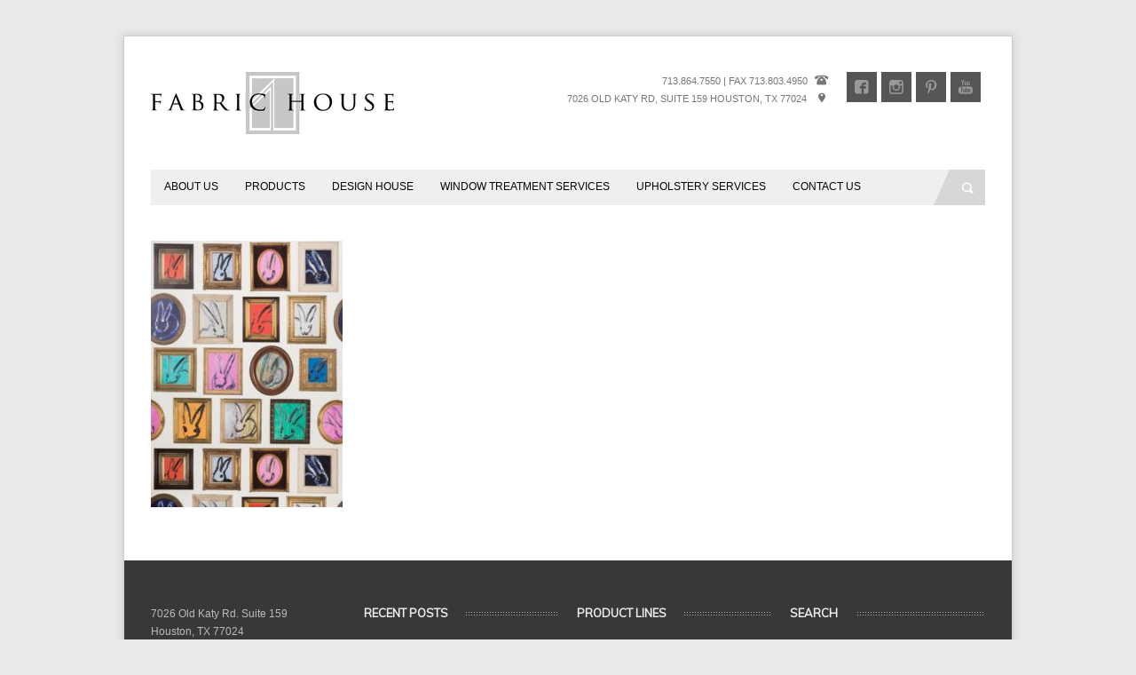

--- FILE ---
content_type: text/css
request_url: https://u8r.27b.myftpupload.com/wp-content/themes/cleanbiz/includes/service-icons/style.css?ver=1.0
body_size: 1325
content:
@font-face {
	font-family: 'service-icons';
	src:url('fonts/service-icons.eot');
	src:url('fonts/service-icons.eot?#iefix') format('embedded-opentype'),
		url('fonts/service-icons.woff') format('woff'),
		url('fonts/service-icons.ttf') format('truetype'),
		url('fonts/service-icons.svg#service-icons') format('svg');
	font-weight: normal;
	font-style: normal;
}

/* Use the following CSS code if you want to use data attributes for inserting your icons */
[data-icon]:before {
	font-family: 'service-icons';
	content: attr(data-icon);
	speak: none;
	font-weight: normal;
	line-height: 1;
	-webkit-font-smoothing: antialiased;
}

/* Use the following CSS code if you want to have a class per icon */
/*
Instead of a list of all class selectors,
you can use the generic selector below, but it's slower:
[class*="icon-"]:before {
*/
.icon-write:before, .icon-wifi:before, .icon-vine-glass:before, .icon-video:before, .icon-vcard:before, .icon-vault:before, .icon-users2:before, .icon-users:before, .icon-user-comment:before, .icon-user:before, .icon-upload:before, .icon-unlocked:before, .icon-umbrella:before, .icon-truck:before, .icon-tree:before, .icon-trashcan2:before, .icon-trashcan:before, .icon-tools:before, .icon-tag2:before, .icon-tag:before, .icon-support:before, .icon-sunglasses:before, .icon-strategy2:before, .icon-strategy:before, .icon-stopwatch:before, .icon-speaker:before, .icon-sign:before, .icon-shopcart2:before, .icon-shopcart:before, .icon-settings:before, .icon-scissors:before, .icon-safari:before, .icon-rss:before, .icon-refresh2:before, .icon-refresh:before, .icon-recycledbag:before, .icon-preview:before, .icon-presentation:before, .icon-power2:before, .icon-power:before, .icon-postcard:before, .icon-piechart:before, .icon-phone2:before, .icon-phone:before, .icon-pencil:before, .icon-pen:before, .icon-pdf2:before, .icon-pdf:before, .icon-paperclip:before, .icon-pacman:before, .icon-mozilla:before, .icon-mouse:before, .icon-microphone:before, .icon-marker:before, .icon-map:before, .icon-mail2:before, .icon-mail:before, .icon-magnifier2:before, .icon-magnifier:before, .icon-mac:before, .icon-locked:before, .icon-list2:before, .icon-list:before, .icon-link2:before, .icon-link:before, .icon-leaf:before, .icon-laptop:before, .icon-iphone:before, .icon-ipad2:before, .icon-ipad:before, .icon-information:before, .icon-image4:before, .icon-image3:before, .icon-image2:before, .icon-image:before, .icon-icecream:before, .icon-hotspot:before, .icon-home:before, .icon-headset:before, .icon-halloween:before, .icon-grid:before, .icon-globe2:before, .icon-globe:before, .icon-glass:before, .icon-folder-user:before, .icon-folder-music:before, .icon-folder-locked:before, .icon-folder:before, .icon-flag2:before, .icon-flag:before, .icon-film-camera:before, .icon-film2:before, .icon-film:before, .icon-files-cabinet:before, .icon-expand2:before, .icon-expand:before, .icon-download2:before, .icon-download:before, .icon-document2:before, .icon-document:before, .icon-display:before, .icon-cup:before, .icon-company:before, .icon-comment-4:before, .icon-comment3:before, .icon-comment2:before, .icon-comment:before, .icon-cog3:before, .icon-cog2:before, .icon-cog:before, .icon-cloud-upload:before, .icon-cloud-lightning:before, .icon-cloud-download:before, .icon-cloud:before, .icon-clock2:before, .icon-clock:before, .icon-clapboard:before, .icon-chrome:before, .icon-chemical:before, .icon-chart2:before, .icon-chart:before, .icon-car:before, .icon-camera2:before, .icon-camera:before, .icon-calendar2:before, .icon-calendar:before, .icon-bulb:before, .icon-buildings:before, .icon-brush:before, .icon-briefcase:before, .icon-books:before, .icon-book:before, .icon-blackberry:before, .icon-bell2:before, .icon-bell:before, .icon-battery:before, .icon-baloons:before, .icon-arrow-up:before, .icon-arrow-right:before, .icon-arrow-left:before, .icon-arrow-down:before, .icon-archive:before, .icon-applications:before, .icon-android:before, .icon-alert2:before, .icon-alert:before, .icon-airplane:before, .icon-admin:before, .icon-addressbook:before, .icon-access:before {
	font-family: 'service-icons';
	speak: none;
	font-style: normal;
	font-weight: normal;
	line-height: 1;
	-webkit-font-smoothing: antialiased;
        display: block;
}
.icon-write:before {
	content: "\21";
}
.icon-wifi:before {
	content: "\22";
}
.icon-vine-glass:before {
	content: "\23";
}
.icon-video:before {
	content: "\24";
}
.icon-vcard:before {
	content: "\25";
}
.icon-vault:before {
	content: "\26";
}
.icon-users2:before {
	content: "\27";
}
.icon-users:before {
	content: "\28";
}
.icon-user-comment:before {
	content: "\29";
}
.icon-user:before {
	content: "\2a";
}
.icon-upload:before {
	content: "\2b";
}
.icon-unlocked:before {
	content: "\2c";
}
.icon-umbrella:before {
	content: "\2d";
}
.icon-truck:before {
	content: "\2e";
}
.icon-tree:before {
	content: "\2f";
}
.icon-trashcan2:before {
	content: "\30";
}
.icon-trashcan:before {
	content: "\31";
}
.icon-tools:before {
	content: "\32";
}
.icon-tag2:before {
	content: "\33";
}
.icon-tag:before {
	content: "\34";
}
.icon-support:before {
	content: "\35";
}
.icon-sunglasses:before {
	content: "\36";
}
.icon-strategy2:before {
	content: "\37";
}
.icon-strategy:before {
	content: "\38";
}
.icon-stopwatch:before {
	content: "\39";
}
.icon-speaker:before {
	content: "\3a";
}
.icon-sign:before {
	content: "\3b";
}
.icon-shopcart2:before {
	content: "\3c";
}
.icon-shopcart:before {
	content: "\3d";
}
.icon-settings:before {
	content: "\3e";
}
.icon-scissors:before {
	content: "\3f";
}
.icon-safari:before {
	content: "\40";
}
.icon-rss:before {
	content: "\41";
}
.icon-refresh2:before {
	content: "\42";
}
.icon-refresh:before {
	content: "\43";
}
.icon-recycledbag:before {
	content: "\44";
}
.icon-preview:before {
	content: "\45";
}
.icon-presentation:before {
	content: "\46";
}
.icon-power2:before {
	content: "\47";
}
.icon-power:before {
	content: "\48";
}
.icon-postcard:before {
	content: "\49";
}
.icon-piechart:before {
	content: "\4a";
}
.icon-phone2:before {
	content: "\4b";
}
.icon-phone:before {
	content: "\4c";
}
.icon-pencil:before {
	content: "\4d";
}
.icon-pen:before {
	content: "\4e";
}
.icon-pdf2:before {
	content: "\4f";
}
.icon-pdf:before {
	content: "\50";
}
.icon-paperclip:before {
	content: "\51";
}
.icon-pacman:before {
	content: "\52";
}
.icon-mozilla:before {
	content: "\53";
}
.icon-mouse:before {
	content: "\54";
}
.icon-microphone:before {
	content: "\55";
}
.icon-marker:before {
	content: "\56";
}
.icon-map:before {
	content: "\57";
}
.icon-mail2:before {
	content: "\58";
}
.icon-mail:before {
	content: "\59";
}
.icon-magnifier2:before {
	content: "\5a";
}
.icon-magnifier:before {
	content: "\5b";
}
.icon-mac:before {
	content: "\5c";
}
.icon-locked:before {
	content: "\5d";
}
.icon-list2:before {
	content: "\5e";
}
.icon-list:before {
	content: "\5f";
}
.icon-link2:before {
	content: "\60";
}
.icon-link:before {
	content: "\61";
}
.icon-leaf:before {
	content: "\62";
}
.icon-laptop:before {
	content: "\63";
}
.icon-iphone:before {
	content: "\64";
}
.icon-ipad2:before {
	content: "\65";
}
.icon-ipad:before {
	content: "\66";
}
.icon-information:before {
	content: "\67";
}
.icon-image4:before {
	content: "\68";
}
.icon-image3:before {
	content: "\69";
}
.icon-image2:before {
	content: "\6a";
}
.icon-image:before {
	content: "\6b";
}
.icon-icecream:before {
	content: "\6c";
}
.icon-hotspot:before {
	content: "\6d";
}
.icon-home:before {
	content: "\6e";
}
.icon-headset:before {
	content: "\6f";
}
.icon-halloween:before {
	content: "\70";
}
.icon-grid:before {
	content: "\71";
}
.icon-globe2:before {
	content: "\72";
}
.icon-globe:before {
	content: "\73";
}
.icon-glass:before {
	content: "\74";
}
.icon-folder-user:before {
	content: "\75";
}
.icon-folder-music:before {
	content: "\76";
}
.icon-folder-locked:before {
	content: "\77";
}
.icon-folder:before {
	content: "\78";
}
.icon-flag2:before {
	content: "\79";
}
.icon-flag:before {
	content: "\7a";
}
.icon-film-camera:before {
	content: "\7b";
}
.icon-film2:before {
	content: "\7c";
}
.icon-film:before {
	content: "\7d";
}
.icon-files-cabinet:before {
	content: "\7e";
}
.icon-expand2:before {
	content: "\e000";
}
.icon-expand:before {
	content: "\e001";
}
.icon-download2:before {
	content: "\e002";
}
.icon-download:before {
	content: "\e003";
}
.icon-document2:before {
	content: "\e004";
}
.icon-document:before {
	content: "\e005";
}
.icon-display:before {
	content: "\e006";
}
.icon-cup:before {
	content: "\e007";
}
.icon-company:before {
	content: "\e008";
}
.icon-comment-4:before {
	content: "\e009";
}
.icon-comment3:before {
	content: "\e00a";
}
.icon-comment2:before {
	content: "\e00b";
}
.icon-comment:before {
	content: "\e00c";
}
.icon-cog3:before {
	content: "\e00d";
}
.icon-cog2:before {
	content: "\e00e";
}
.icon-cog:before {
	content: "\e00f";
}
.icon-cloud-upload:before {
	content: "\e010";
}
.icon-cloud-lightning:before {
	content: "\e011";
}
.icon-cloud-download:before {
	content: "\e012";
}
.icon-cloud:before {
	content: "\e013";
}
.icon-clock2:before {
	content: "\e014";
}
.icon-clock:before {
	content: "\e015";
}
.icon-clapboard:before {
	content: "\e016";
}
.icon-chrome:before {
	content: "\e017";
}
.icon-chemical:before {
	content: "\e018";
}
.icon-chart2:before {
	content: "\e019";
}
.icon-chart:before {
	content: "\e01a";
}
.icon-car:before {
	content: "\e01b";
}
.icon-camera2:before {
	content: "\e01c";
}
.icon-camera:before {
	content: "\e01d";
}
.icon-calendar2:before {
	content: "\e01e";
}
.icon-calendar:before {
	content: "\e01f";
}
.icon-bulb:before {
	content: "\e020";
}
.icon-buildings:before {
	content: "\e021";
}
.icon-brush:before {
	content: "\e022";
}
.icon-briefcase:before {
	content: "\e023";
}
.icon-books:before {
	content: "\e024";
}
.icon-book:before {
	content: "\e025";
}
.icon-blackberry:before {
	content: "\e026";
}
.icon-bell2:before {
	content: "\e027";
}
.icon-bell:before {
	content: "\e028";
}
.icon-battery:before {
	content: "\e029";
}
.icon-baloons:before {
	content: "\e02a";
}
.icon-arrow-up:before {
	content: "\e02b";
}
.icon-arrow-right:before {
	content: "\e02c";
}
.icon-arrow-left:before {
	content: "\e02d";
}
.icon-arrow-down:before {
	content: "\e02e";
}
.icon-archive:before {
	content: "\e02f";
}
.icon-applications:before {
	content: "\e030";
}
.icon-android:before {
	content: "\e031";
}
.icon-alert2:before {
	content: "\e032";
}
.icon-alert:before {
	content: "\e033";
}
.icon-airplane:before {
	content: "\e034";
}
.icon-admin:before {
	content: "\e035";
}
.icon-addressbook:before {
	content: "\e036";
}
.icon-access:before {
	content: "\e037";
}


--- FILE ---
content_type: text/css
request_url: https://u8r.27b.myftpupload.com/wp-content/themes/cleanbiz/style.css?ver=1.0
body_size: 15928
content:
/* ===================================================================================

Theme Name: CleanBiz - Multipurpose Wordpress Theme
Theme URI: http://pixel-industry.com/wordpress/cleanbiz
Description: CleanBiz is responsive and creative wordpress theme.
Author: pixel-industry
Author URI: http://pixel-industry.com
Version: 1.1
License: Dual-licensed.  PHP under GNU General Public License, JS and CSS under ThemeForest License Terms
License URI: http://themeforest.net/licenses/regular_extended
Tags: white, four-columns, fixed-width, custom-menu, featured-images, post-formats, theme-options, threaded-comments, translation-ready

We encourage you to create Child theme for any modifications you will want to change.

Why use Child theme?

Because of future updates we may provide for this theme that will overwrite your
modifications are ruin all you work.

If you are not familiar with Child Themes, you can read about it here:
http://codex.wordpress.org/Child_Themes
http://wp.tutsplus.com/tutorials/theme-development/child-themes-basics-and-creating-child-themes-in-wordpress/

====================================================================================== */

/* -----------------------------------------------------------------------------

       CSS CONTENTS
        
        1. CSS reset
        2. 960 GS by nathan Smith 
        3. Elements
            3.1. Accordion
            3.2. Information boxes
            3.3. Buttons
            3.4. Tabs horisontal
            3.5. Tabs vertical
            3.6. Arrow list
            3.7. Pricing tables
            3.8. Drop Caps
            3.9. Text highlight
        4. Typography
        5. Header styles
        7. Content wrapper styles
        8. Page styles
            8.1. Home page
            8.2. About
            8.3. Services page
            8.4. 404 page
            8.5. Portfolio pages
            8.6. Blog pages
            8.7. Sidebar
            8.8. Contact
        9. Footer styles
        10. Presentation elements
        11. Media queries


-------------------------------------------------------------------------------- */



/* 1. CSS RESET
================================================================================ */

a, abbr, acronym, address, applet, article, aside, audio, b, big, blockquote, body, canvas, caption,center, cite, code, dd, del, details, dfn, dialog, div, dl, dt, em, embed, fieldset, figcaption, figure, font, footer, form, h1, h2, h3, h4, h5, h6, header, hgroup, hr, html, i, iframe, img, ins, kbd, label, legend, li, mark, menu, meter, nav, object, ol, output, p, pre, progress, q, rp, rt, ruby, s, samp, section, small, span, strike, strong, sub, summary, sup, table, tbody, td, tfoot, th, thead, time, tr, tt, u, ul, var, video, xmp { border: 0; margin: 0; padding: 0;}
article, aside, details, figcaption, figure, footer, header, hgroup, menu, nav, section {display: block;}
b, strong {font-weight: bold;}
img {color: transparent; font-size: 0; vertical-align: middle; -ms-interpolation-mode: bicubic;}
ol, ul {list-style: none;}
li {display: list-item;}
table {border-collapse: collapse; border-spacing: 0;}
th, td, caption {font-weight: normal; vertical-align: top; text-align: left;}
q {quotes: none;}
q:before, q:after {content: ''; content: none;}
sub, sup, small {font-size: 75%;}
sub,sup {line-height: 0; position: relative; vertical-align: baseline;}
sub {bottom: -0.25em;}
sup {top: -0.5em;}
svg {overflow: hidden;}
a{list-style: none; text-decoration: none;}
a:active{outline: none;}
a:focus{ outline: none;}
:focus {outline: 0;}



/*   2. 960GS BY NATHAN SMITH 
        licensed under GPL and MIT
============================================================================= */

/* `Container
----------------------------------------------------------------------------- */
.container_12 {margin-left: auto; margin-right: auto; width: 960px;}

/* `Grid >> Global
----------------------------------------------------------------------------- */
.grid_1, .grid_2, .grid_3, .grid_4, .grid_5, .grid_6, .grid_7, .grid_8, .grid_9, .grid_10, .grid_11, .grid_12 {display: inline; float: left; margin-left: 10px; margin-right: 10px; margin-bottom: 50px;}
.push_1, .pull_1, .push_2, .pull_2, .push_3, .pull_3, .push_4, .pull_4, .push_5, .pull_5, .push_6, .pull_6, .push_7, .pull_7, .push_8, .pull_8, .push_9, .pull_9, .push_10, .pull_10, .push_11, .pull_11 {position: relative;}

/* `Grid >> Children (Alpha ~ First, Omega ~ Last)
----------------------------------------------------------------------------- */
.alpha {margin-left: 0;}
.omega {margin-right: 0;}

/* `Grid >> 12 Columns
----------------------------------------------------------------------------- */
.container_12 .grid_1 {width: 60px;}
.container_12 .grid_2 {width: 190px;}
.container_12 .grid_3 {width: 220px;}
.container_12 .grid_4 {width: 300px;}
.container_12 .grid_5 {width: 380px;}
.container_12 .grid_6 {width: 460px;}
.container_12 .grid_7 {width: 540px;}
.container_12 .grid_8 {width: 620px;}
.container_12 .grid_9 {width: 700px;}
.container_12 .grid_10 {width: 780px;}
.container_12 .grid_11 {width: 860px;}
.container_12 .grid_12 {width: 940px;}


/* `Prefix Extra Space >> 12 Columns
----------------------------------------------------------------------------- */
.container_12 .prefix_1 {padding-left: 80px;}
.container_12 .prefix_2 {padding-left: 160px;}
.container_12 .prefix_3 {padding-left: 240px;}
.container_12 .prefix_4 {padding-left: 320px;}
.container_12 .prefix_5 {padding-left: 400px;}
.container_12 .prefix_6 {padding-left: 480px;}
.container_12 .prefix_7 {padding-left: 560px;}
.container_12 .prefix_8 {padding-left: 640px;}
.container_12 .prefix_9 {padding-left: 720px;}
.container_12 .prefix_10 {padding-left: 800px;}
.container_12 .prefix_11 {padding-left: 880px;}

/* `Suffix Extra Space >> 12 Columns
----------------------------------------------------------------------------- */
.container_12 .suffix_1 {padding-right: 80px;}
.container_12 .suffix_2 {padding-right: 160px;}
.container_12 .suffix_3 {padding-right: 240px;}
.container_12 .suffix_4 {padding-right: 320px;}
.container_12 .suffix_5 {padding-right: 400px;}
.container_12 .suffix_6 {padding-right: 480px;}
.container_12 .suffix_7 {padding-right: 560px;}
.container_12 .suffix_8 {padding-right: 640px;}
.container_12 .suffix_9 {padding-right: 720px;}
.container_12 .suffix_10 {padding-right: 800px;}
.container_12 .suffix_11 {padding-right: 880px;}

/* `Push Space >> 12 Columns
----------------------------------------------------------------------------- */
.container_12 .push_1 {left: 80px;}
.container_12 .push_2 {left: 160px;}
.container_12 .push_3 {left: 240px;}
.container_12 .push_4 {left: 320px;}
.container_12 .push_5 {left: 400px;}
.container_12 .push_6 {left: 480px;}
.container_12 .push_7 {left: 560px;}
.container_12 .push_8 {left: 640px;}
.container_12 .push_9 {left: 720px;}
.container_12 .push_10 {left: 800px;}
.container_12 .push_11 {left: 880px;}

/* `Pull Space >> 12 Columns
----------------------------------------------------------------------------- */
.container_12 .pull_1 {left: -80px;}
.container_12 .pull_2 {left: -160px;}
.container_12 .pull_3 {left: -240px;}
.container_12 .pull_4 {left: -320px;}
.container_12 .pull_5 {left: -400px;}
.container_12 .pull_6 {left: -480px;}
.container_12 .pull_7 {left: -560px;}
.container_12 .pull_8 {left: -640px;}
.container_12 .pull_9 {left: -720px;}
.container_12 .pull_10 {left: -800px;}
.container_12 .pull_11 {left: -880px;}

/* `Clear Floated Elements
----------------------------------------------------------------------------- */
.clear {clear: both; display: block; overflow: hidden; visibility: hidden; width: 0; height: 0;}
.clearfix:before, .clearfix:after, .container_12:before, .container_12:after { content: '.'; display: block; overflow: hidden; visibility: hidden; font-size: 0; line-height: 0; width: 0; height: 0;}
.clearfix:after, .container_12:after {clear: both;}


body{   
    font: 11px Arial, sans-serif;
    line-height: 20px;
    color: #777;
}

body.patt1{
    background-image: url('img/patt1.png');
    background-repeat: repeat;
    background-attachment: fixed;
}

body.patt2{
    background-image: url('img/patt2.png');
    background-repeat: repeat;
    background-attachment: fixed;
}

body.patt3{
    background-image: url('img/patt3.png');
    background-repeat: repeat;
    background-attachment: fixed;
}

body.patt4{
    background-image: url('img/patt4.png');
    background-repeat: repeat;
    background-attachment: fixed;
}

body.bkg-image{
    background-image: url('img/bkg-image.jpg') !important;
    background-repeat: no-repeat;
    width: 100%;
    height: 100%;
    background-attachment: fixed;
}

body.bkg-image #page-wrap{
    border: 1px solid #777;
}

body.patt2 #page-wrap{
    border: 1px solid #222;
}

body.patt3 #page-wrap{
    border: 1px solid #555;
}

#page-wrap{
    background: #fff;
    width: 960px;
    padding: 40px 20px 0;
    margin: 40px auto;
    border: 1px solid #ccc;
    box-shadow: 0 0 10px #ccc;
    box-shadow: 0 0 10px rgba(119, 119, 119, 0.3);
}

.container_12 .grid_12 .grid_12{
    margin-left: 0;
    margin-right: 0;
}

/* WORDPRESS CORE CLASSES
----------------------------------------------------------------------------- */

.alignnone {
    margin: 5px 20px 20px 0;
    max-width: 100%;
    height: auto;
}

.aligncenter,
div.aligncenter {
    display: block;
    margin: 5px auto 5px auto;
    clear: both;
}

.alignright {
    float:right;
    margin: 5px 0 20px 20px;
    clear: both;
}

.alignleft {
    float: left;
    margin: 5px 20px 20px 0;
    clear: both;
}

.aligncenter {
    display: block;
    margin: 5px auto 5px auto;
    clear: both;
}

a img.alignright {
    float: right;
    margin: 5px 0 20px 20px;
    max-width: 100%;
    height: auto;
}

a img.alignnone {
    margin: 5px 20px 20px 0;
    max-width: 100%;
    height: auto;
}
a img.alignleft {
    float: left;
    margin: 5px 20px 20px 0;
    max-width: 100%;
    height: auto;
}

a img.aligncenter {
    display: block;
    margin-left: auto;
    margin-right: auto;
    max-width: 100%;
    height: auto;
}

.wp-caption {
    background: #fff;
    border: 1px solid #f0f0f0;
    max-width: 96%; /* Image does not overflow the content area */
    padding: 5px 3px 10px;
    text-align: center;
}

.wp-caption.alignnone {
    margin: 5px 20px 20px 0;
}

.wp-caption.alignleft {
    margin: 5px 20px 20px 0;
}

.wp-caption.alignright {
    margin: 5px 0 20px 20px;
}

.wp-caption img {
    border: 0 none;
    height: auto;
    margin: 0;
    max-width: 98.5%;
    padding: 0;
    width: auto;
}

.wp-caption p.wp-caption-text {
    font-size: 11px;
    line-height: 17px;
    margin: 0;
    padding: 0 4px 5px;
}

.sticky{}

.sticky.style2{
    border-bottom: none;
}

.sticky.style2:after{
    border-bottom: none;
}

.gallery-caption{}

.bypostauthor{}


/*   3. ELEMENTS
============================================================================= */

/* 3.1. Accordion
----------------------------------------------------------------------------- */
.grid_3 .accordion .content{
    padding-left: 0;
}

.accordion{
    position: relative;
    float: left;
}
.accordion .title{ 
    float: left; 
    margin-bottom: 3px;
    width: 100%;
}

.accordion .title a{
    background: url('img/list-arrow.png') no-repeat 0 center;
    padding-left: 27px;
    padding-top: 3px;
    padding-bottom: 3px;
    color: #444;
    cursor: pointer;
    display: block;    
    font: 13px 'Open Sans', Arial, sans-serif;    
    display: block;
}

.accordion .title:last-child{
    margin-bottom: 0 !important;

}
.accordion .content{
    display:none;
    float: left;
    overflow: hidden;
    margin-bottom: 5px;
    margin-top: 5px;
    padding-left: 27px;
}

.widget .accordion .title{
    background: none;
    margin-bottom: 0;
}

.accordion-content-wrapp{
    float: left;
    width: 100%;
    margin-bottom: 10px;
}


/* 3.2. Infromation boxes - INFO BOX
----------------------------------------------------------------------------- */
.infobox{
    background: #e0f2ff;
    border: 1px solid #c1def2;
    width: 100%;
    float: left;
    margin-bottom: 10px;
}

.infobox p{
    background: url('img/info-box.png') no-repeat 0 center;
    margin: 10px;
    padding-left: 25px;
    color: #61adb0;
    text-shadow: 0 1px 0 #fff;
}


/* Infromation boxes - WARNING BOX
----------------------------------------------------------------------------- */
.warning-box{
    background: #f8f6bc;
    border: 1px solid #e7e48b;
    width: 100%;
    float: left;
    margin-bottom: 10px;
}

.warning-box p{
    background: url('img/warning-box.png') no-repeat 0 center;
    margin: 10px;
    padding-left: 27px;
    color: #989426;
    text-shadow: 0 1px 0 #fff;
}

/* Infromation boxes - SUCCES BOX
----------------------------------------------------------------------------- */
.success-box{
    background: #ebfdd7;
    border: 1px solid #cef4a4;
    border-radius: 3px;
    width: 100%;
    float: left;
    margin-bottom: 10px;
}

.success-box p{
    background: url('img/success-box.png') no-repeat 0 center;
    margin: 10px;
    padding-left: 25px;
    color: #7eb244;
    text-shadow: 0 1px 0 #fff;
}

/* Infromation boxes - ERROR BOX
----------------------------------------------------------------------------- */
.error-box{
    background: #fadddd;
    border: 1px solid #fcc1c1;
    border-radius: 3px;
    width: 100%;
    float: left;
    margin-bottom: 10px;
}

.error-box p{
    background: url('img/error-box.png') no-repeat 0 center;
    margin: 10px;
    padding-left: 25px;
    color: #d86d6d;
    text-shadow: 0 1px 0 #fff;
}


/* 3.3. Buttons 
----------------------------------------------------------------------------- */
.buttons-presentation{
    margin-bottom: 10px;
    float: left;
}

p + .btn-small,
p + .btn-medium,
p + .btn-big{
    margin-top: 14px;
}

ul + .btn-small,
ul + .btn-medium,
ul + .btn-big{
    margin-top: 14px;  
}

.btn-small + .btn-small,
.btn-small + .btn-medium,
.btn-small + .btn-big,
.btn-medium + .btn-small,
.btn-medium + .btn-medium,
.btn-medium + .btn-big,
.btn-big + .btn-small,
.btn-big + .btn-medium,
.btn-big + .btn-big{
    margin-left: 10px;
}

.btn-small,
.btn-medium,
.btn-big{
    float: left;
    color: #fff;
    text-transform: uppercase;

    border-radius: 3px;
    -webkit-border-radius: 3px;
    -moz-border-radius: 3px;
    -o-border-radius: 3px;

    -webkit-transition: none;
    -moz-transition: none;
    -o-transition: none;
    -ms-transition: none;
    transition: none;

    cursor: pointer;
}

.btn-small.black,
.btn-medium.black,
.btn-big.black{
    background: #555;
}

.btn-small{
    padding: 3px 5px;   
    font: 10px Arial, sans-serif;
}

.btn-medium{
    padding: 10px 15px;
    font: 11px Arial, sans-serif;
}

.btn-big{
    padding: 10px 15px;
    font: 13px Arial, sans-serif;
}

.btn-small.black:hover,
.btn-medium.black:hover,
.btn-big.black:hover{
    background: #333;
}

.btn-small:hover span,
.btn-medium:hover span,
.btn-big:hover span{
    color: #fff;
}

a.btn,
a.btn:hover{
    color: #fff;
}

a.btn.grey:hover{
    color: #888;
}


/* 3.4. Tabs horisontal
----------------------------------------------------------------------------- */
.tabs{
    width: 100%;
    overflow: hidden;
    float: left;
}

.tabs li{
    background: #fff;
    float: left;
    border-top: 1px solid #ddd;
    border-right: 1px solid #ddd;
    border-bottom: 1px solid #ddd;
    overflow: hidden;
    position: relative;
    padding: 0;
    line-height: 32px;
}

.tabs li:first-child{
    border-left: 1px solid #ddd;
}

.tabs li a{    
    color: #444;    
    padding: 0px 16px;
    font: 11px Arial, sans-serif;
    line-height: 33px;
    padding-top: 2px;
}

.tabs li.active a{
    color: #fff;
}

.tab-content-wrap{
    border: 1px solid #ddd;    
    margin-top: -1px;
    overflow: hidden;
    width: 100%;
    float: left;
}

.tab-content{
    padding: 15px;
    background: #fff;
}

/* 3.5. Tabs vertical 
----------------------------------------------------------------------------- */
.tabs.vertical{
    overflow: hidden;
    float: left;
}

.tabs.vertical li{
    background: #fafafa;
    float: left;
    border-bottom: 1px solid #eee;
    border-right: 1px solid #eee;
    border-top: none;
    overflow: hidden;
    position: relative;
    padding: 0;
    line-height: 42px;
    width: 100%;

    -webkit-box-sizing: border-box; /* Safari/Chrome, other WebKit */
    -moz-box-sizing: border-box;    /* Firefox, other Gecko */
    box-sizing: border-box;         /* Opera/IE 8+ */
}

.tabs.vertical li:first-child{
    border-top: 1px solid #eee;
    border-left: none;
}

.tabs.vertical li a{    
    color: #444;    
    padding: 15px;
    font: 12px 'Open Sans', Arial, sans-serif;
    font-weight: 600;
    float: left;
    width: 100%;
    -webkit-box-sizing: border-box; /* Safari/Chrome, other WebKit */
    -moz-box-sizing: border-box;    /* Firefox, other Gecko */
    box-sizing: border-box;         /* Opera/IE 8+ */
}

.tabs.vertical li.active{
    border-bottom: 1px solid #eee;
    border-left: none;
    border-right: none;
    border-top: none;
    background: #fff;
}

.tab-content-wrap.vertical{  
    margin-top: 0;
    overflow: hidden;
    float: left;
    border: none;
}

.tab-content-wrap.vertical .tab-content{
    padding: 0;
    background: #fff;
}

.tab-content-wrap.vertical .tab-content .one-third-slider{
    margin-bottom: 0;
}


/* 3.6. Arrow list
----------------------------------------------------------------------------- */
.arrow-list li{
    padding-left: 26px;
    padding-bottom: 3px;
    background: url('img/list-arrow.png') no-repeat 0 1px;
    margin-bottom: 5px;
}


/* 3.7. Pricing tables
----------------------------------------------------------------------------- */
.pricing-table-col{
    width: 25%;
    float: left;
    margin: 0;
    padding: 0;
    position: relative;
    left: -1px;
}

.pricing-table-col .label{
    display: none;
}

.pricing-table-col.labels .head{
    background: #fff !important;
}


.pricing-table-col.labels{
    border-right: 1px solid #ddd;
    border-bottom: 1px solid #ddd;
    -webkit-box-sizing: border-box; /* Safari/Chrome, other WebKit */
    -moz-box-sizing: border-box;    /* Firefox, other Gecko */
    box-sizing: border-box;         /* Opera/IE 8+ */
    left: 0;
}

.pricing-table-col.labels .head{
    border: none;
}

.pricing-table-col.labels li{
    text-align: left;
    border-left: 1px solid #ddd;
    padding-left: 20px;
}

.pricing-table-col.labels li:first-child{
    border-left: none;
    border-bottom: 1px solid #ddd;
}

.pricing-table-col li{
    color: #777;
    padding: 8px;
    height: 20px;
    border-bottom: 1px solid #f2f2f2;
    border-top: 1px solid #fff;
    border-right: 1px solid #ddd;
    border-left: 1px solid #ddd;
    text-align: center;
}

.pricing-table-col.selected{
    box-shadow: 0 0 20px rgba(0, 0, 0, 0.15);
    z-index: 90;
    position: relative;
    top: -5px;
}

.pricing-table-col.selected .head{
    padding: 35px 0 25px;
    height: 70px;
    border-radius: 6px 6px 0 0;
}

.pricing-table-col .head{
    padding: 30px 0;
    background: #5d5d5d;

    height: 60px;

    background: -moz-linear-gradient(top, #696969 0%, #4a4a4a 100%); /* FF3.6+ */
    background: -webkit-gradient(linear, left top, left bottom, color-stop(0%,#696969), color-stop(100%,#4a4a4a)); /* Chrome,Safari4+ */
    background: -webkit-linear-gradient(top, #696969 0%,#4a4a4a 100%); /* Chrome10+,Safari5.1+ */
    background: -o-linear-gradient(top, #696969 0%,#4a4a4a 100%); /* Opera 11.10+ */
    background: -ms-linear-gradient(top, #696969 0%,#4a4a4a 100%); /* IE10+ */

    border: 1px solid #666;
    border-radius: 6px 6px 0 0;
}

.pricing-table-col .head h1,
.pricing-table-col .head h2,
.pricing-table-col .head h3,
.pricing-table-col .head h4,
.pricing-table-col .head h5,
.pricing-table-col .head h6{
    font: 23px Arial, sans-serif;
    color: #fff;
    text-transform: none;
    margin-bottom: 0;
}

.pricing-table-col .head span.price{
    color: #aaa;
    font: 18px 'Open Sans', Arial, sans-serif;
    font-weight: 400;
    width: 100%;
    display: block;
}

.head span{
    color: #aeaeae;
}

li.pricing-footer{
    height: auto !important;
    border-bottom: 1px solid #d1d1d1 !important;
    border-left: 1px solid #ddd;
    border-right: 1px solid #ddd;
    width: 100%;
    float: left;
    -webkit-box-sizing: border-box; /* Safari/Chrome, other WebKit */
    -moz-box-sizing: border-box;    /* Firefox, other Gecko */
    box-sizing: border-box;         /* Opera/IE 8+ */
    padding: 12px 0;
}

.pricing-footer .btn-small,
.pricing-footer .btn-small.black,
.pricing-footer .btn-medium,
.pricing-footer .btn-medium.black,
.pricing-footer .btn-big,
.pricing-footer .btn-big.black{
    margin: 5px auto;
    display: table;
    float: none;
}

/* 3.8. Drop Caps
----------------------------------------------------------------------------- */
.dropcap1{
    color: #666666;
    float: left;
    margin-right: 10px;
    font: 67px 'Droid Sans',sans-serif;
    line-height: 59px;
}

.dropcap2, .dropcap3{
    color: #fff;
    background: #6f6f6f;
    float: left;
    margin-right: 10px;
    font: bold 35px 'Droid Sans',sans-serif;
    line-height: 35px;
    padding: 8px;
    position: relative;
    top: 3px;
}

.dropcap3{
    width: 30px;
    height: 30px;
    border-radius: 30px;
    font: bold 32px 'Droid Sans',sans-serif;
    line-height: 30px;
    padding: 11px;
    text-align: center;
}

/* 3.8. Text highlight
----------------------------------------------------------------------------- */
.highlight-dark{
    background: #707070;
    color: #fff;
}

.highlight-style {
    background: #fff;
    color: #fff;
}

.highlight-light {
    background: #ececec;
}


/* 4. TYPOGRAPHY
================================================================================ */
/* Headings
----------------------------------------------------------------------------- */
h1{
    font: bold 18px  'Open Sans', Arial, sans-serif;
    color: #444;
    text-transform: uppercase;
    margin-bottom: 20px; 
}

h2{
    font: bold 17px 'Open Sans', Arial , sans-serif;
    color: #494949;
    text-transform: uppercase;
    margin-bottom: 19px;
}

h3{
    font: bold 16px 'Open Sans', Arial, sans-serif;
    color: #444;
    text-transform: uppercase;
    margin-bottom: 18px;
}

h4{
    font: bold 15px 'Open Sans', Arial, sans-serif;
    color: #444;
    text-transform: uppercase;
    margin-bottom: 17px;
}

h5{
    font: bold 14px 'Open Sans', Arial, sans-serif;
    color: #444;
    text-transform: uppercase;
    margin-bottom: 16px;
}

h6{
    font: bold 13px 'Open Sans', Arial, sans-serif;
    color: #444;
    text-transform: uppercase;
    margin-bottom: 15px;
}

p{
    font: 12px Arial, sans-serif;
    line-height: 20px;
    color: #777;
}
.content-wrapper p { padding-bottom:10px;}

p.info{
    border-top: 1px solid #ddd;
    float: left;
    width: 100%;
    display: block;
    padding-top: 3px;
}

.pp_close{
    margin-top: 0;
}

strong + p{
    display: block;
    margin-top: 14px;
}

strong + img{
    margin-top: 20px;
}

a{
    font: 11px Arial, sans-serif;
    color: #777;

    -webkit-transition: all 0.2s ease 0s;
    -moz-transition: all 0.2s ease 0s;
    -o-transition: all 0.2s ease 0s;
    -ms-transition: all 0.2s ease 0s;
    transition: all 0.2s ease 0s;
}

a.read-more{
    -webkit-transition: all 0.2s ease 0s;
    -moz-transition: all 0.2s ease 0s;
    -o-transition: all 0.2s ease 0s;
    -ms-transition: all 0.2s ease 0s;
    transition: all 0.2s ease 0s;
}


p + blockquote, a + blockquote{
    display: block;
    margin-top: 20px;
}


blockquote + p, blockquote + a{
    display: block;
    margin-top: 20px;
    float: left;
}

img.float-left{
    float: left;
    margin-right: 15px;
}

img.float-right{
    float: right;
    margin-left: 15px;
}

span.underline{
    text-decoration: underline;
}

blockquote{
    background: #fafafa url('img/quote.png') 20px 20px no-repeat;
    border: 1px solid #ddd;
    padding: 20px;
    float: left;
    font: italic 11px Arial, sans-serif;
    line-height: 20px;
}

blockquote.blockquote-style2{
    background: none;
    border-top: none;
    border-right: none;
    border-bottom: none;
    padding-left: 20px;
    padding-top: 10px;
    padding-bottom: 10px;
    padding-right: 0;
    -webkit-box-sizing: border-box; /* Safari/Chrome, other WebKit */
    -moz-box-sizing: border-box;    /* Firefox, other Gecko */
    box-sizing: border-box;         /* Opera/IE 8+ */
    width: 100%;
}

.grid_12 blockquote.blockquote-style3 {
    width: 830px;
}

.grid_3 blockquote.blockquote-style3 {
    width: 110px;
}

.grid_4 blockquote.blockquote-style3 {
    width: 190px;
}

.grid_5 blockquote.blockquote-style3 {
    width: 270px;
}

.grid_6 blockquote.blockquote-style3{
    width: 350px;
}

.grid_7 blockquote.blockquote-style3 {
    width: 430px;
}

.grid_8 blockquote.blockquote-style3 {
    width: 510px;
}

.grid_9 blockquote.blockquote-style3 {
    width: 590px;
}

.grid_10 blockquote.blockquote-style3 {
    width: 670px;
}

.grid_11 blockquote.blockquote-style3 {
    width: 750px;
}


blockquote.blockquote-style3{
    background: none;
    float: left;
    border: none;
    padding: 0;
    font: italic 13px Arial, sans-serif;
    color: #444;
    line-height: 22px;
}

blockquote span.quote-author{
    width: 100%;
    display: block;
    margin-top: 5px;
    float: left;
    text-align: right;
    font-size: 11px;
    color: #888;
}


span.dropcap-color{
    color: #fff;
    float: left;
    margin-right: 10px;
    font: 18px 'Arial',sans-serif;
    line-height: 18px;
    padding: 8px 10px;
    position: relative;
    top: 3px;
}

span.dropcap{
    color: #fff;
    background: #555;
    float: left;
    margin-right: 10px;
    font: 18px 'Arial',sans-serif;
    line-height: 18px;
    padding: 8px 10px;
    position: relative;
    top: 3px;
}


/* 5. HEADER STYLES
================================================================================ */
#header{
    width: 940px;
    margin: 0 auto 40px;
}

#logo{
    float: left;
    width: 160px;
    min-height: 40px;
    margin-right: 110px;
}

/* Navigation
----------------------------------------------------------------------------- */

#nav-container{
    float: left;
    width: 670px;
    height: 40px;
    z-index: 200;
    position: relative;   
    background: #333;
}

#nav-container:after{
    position:absolute;
    bottom:0px; 
    right:0;
    content:".";
    text-indent:-9999px; 
    overflow:hidden;
    display:block;
    width:0px; height:0px;
    border-bottom: 40px solid #fff;
    border-left: 18px solid transparent;
}

#nav-container select{
    display: none;
    position: relative;
    z-index: 99;
}

/* MAIN NAVIGATION STYLES
----------------------------------------------------------------------------- */
#nav{
    height: 100%;
    margin:0;
    list-style: none;
    float: left;
    position: relative;
}

#nav li.home{
    padding: 12px 15px 11px 25px;
    background-image: url('img/menu-icon.png');
    background-repeat:no-repeat;
    background-position: 8px center;
}

#nav .menu > li:first-child:before{
    position:absolute;
    bottom:0px; 
    left:-18px;
    content:".";
    text-indent:-9999px; 
    overflow:hidden;
    display:block;
    width:0px; height:0px;
    border-bottom: 40px solid #333;
    border-left: 18px solid transparent;
}

#nav li.home:hover,
#nav li.home.active{
    background-image:  url('img/menu-icon-hover.png');
    background-position: 8px center;
    background-repeat: no-repeat;
}

#nav > ul{
    display: block !important;
}

#nav li{
    float: left;
    position: relative;
    padding: 12px 15px 11px 15px; 
    cursor: pointer;    
}

#nav > li{
    height: 17px;
}

#nav li.current-menu-item a{
    border-right: none;
}

#nav li a{
    float: none;
    display: block;
    font: 12px 'Open Sans', Arial, sans-serif;
    color: #aaa;   
    text-transform: uppercase;
}

#nav li:hover a, 
#nav li.current-menu-item a,
#nav li.current-menu-ancestor a{
    color: #fff;
}

#nav li.current-menu-parent .sub-menu li,
#nav li.current-menu-ancestor li.current-menu-ancestor{
    background: #444;
}

/* MAIN NAVIGATION SECOND LEVEL
----------------------------------------------------------------------------- */
#nav li ul{
    display: none;
    position: absolute;	
    padding-top: 2px;
    margin: 0;
    top: 100%;
    left: 0;
    z-index: 100;
}

#nav li ul li{
    border-top: 1px solid #333;
    border-right: 1px solid #444;
    border-left: 1px solid #444;    
    border-bottom: 1px solid #555;
    background: #444;  
}


#nav li ul li a{
    text-transform: none !important;
    font: 11px 'Open Sans', Arial, sans-serif;
    line-height: 12px;
    color: #8f8f8f !important;

    -webkit-transition: none;
    -moz-transition: none;
    -o-transition: none;
    -ms-transition: none;
    transition: none;
}

#nav li ul li:last-child{
    border-bottom: 1px solid #444;
}

#nav li ul li:last-child:hover{
    border-bottom: 1px solid #444;
}

#nav li ul li:hover{
    background: #444;
}

#nav li ul li:hover > a{
    color: #eee !important;
}

#nav li ul li, #nav li ul li a{
    float: none;
}

#nav li ul li a {
    width: 180px;
    display: block;
}

/* MAIN NAVIGATION THIRD LEVEL
----------------------------------------------------------------------------- */
#nav li ul li ul {
    display: none;
}

#nav li ul li:hover ul {
    left: 100%;
    top: -1px;
    padding-top: 0 !important;
    padding-left: 2px;
}

#nav li:last-child ul li:hover ul {
    left: -100%;
    left: -moz-calc(-100% - 6px);
    left: -webkit-calc(-100% - 6px);
    left: -o-calc(-100% - 6px);
    left: calc(-100% - 6px);
    top: -1px;
    padding-top: 0 !important;
    -webkit-box-sizing: border-box; /* Safari/Chrome, other WebKit */
    -moz-box-sizing: border-box;    /* Firefox, other Gecko */
    box-sizing: border-box;         /* Opera/IE 8+ */
    border-right: 1px solid #fff;
}

/* Alternative Header */

.header2 #nav-container{
    clear: both;
    margin-top: 40px;
    width: 100%; 
}

.header2 #nav .menu > li:first-child:before{
    border-left: none;
}

.header2 #nav-container:after{
    border-left: none;
}

.header2 #nav .menu > li:first-child:hover:before, #nav li.current-menu-item:first-child:before, #search:before{
    border-left: none;
}


/* SAERCH FIELD
----------------------------------------------------------------------------- */
#search{
    width: 20px;
    height: 40px;
    float: right;

    position: relative;
    cursor: pointer;
    left: -18px;
}

#search:before{
    position:absolute;
    bottom:0px; 
    left:-18px;
    content:".";
    text-indent:-9999px; 
    overflow:hidden;
    display:block;
    width:0px; height:0px;
    border-left: 18px solid transparent;
}

#search:after{
    position:absolute;
    bottom:0px; 
    right:-18px;
    content:".";
    text-indent:-9999px; 
    overflow:hidden;
    display:block;
    width:0px; height:0px;
    border-right: 18px solid transparent;
}

.search-submit{
    background: url('img/search.png') center center no-repeat;
    width: 20px;
    height: 40px;
    border: none;
    text-indent: -9999px;
    position: absolute;
    float: right;
    cursor: pointer;
}

.search-bkg{
    border: 0 !important;
    position: relative;
    top: 42px;
    height: 34px;
    left: -138px;
    display: none;
}

input.search-bkg{
    border: 0;
    font: italic 11px Arial, sans-serif;
    color: #aaa;
    background: url('img/search-bkg.png') no-repeat;
    padding: 0px 20px;
    width: 160px;
}

.submit-button{
    display: none;
}

.header2 #search:after{
    border-right: none;
}

.header2 #search{
    width: 40px;
    left: 0;
}

.header2 .search-submit{
    width: 40px;
}

.header2 .search-bkg{
    background: #444;
    left: -160px;
}

/* Social icons */

.header2 #header .social-links.header{
    float: right;
}

.header2 #header .social-links.header li{
    float: left;
    background: #555;
    width: 34px;
    height: 34px;
    margin-right: 5px;

    -webkit-transition: all 0.2s ease 0s;
    -moz-transition: all 0.2s ease 0s;
    -o-transition: all 0.2s ease 0s;
    -ms-transition: all 0.2s ease 0s;
    transition: all 0.2s ease 0s;
}

.header2 #header .social-links.header li a{
    width: 34px;
    height: 34px;
    display: table-cell;
    text-align: center;
    vertical-align: middle;
    font-size: 16px;
    color: #999;
    padding-top: 2px;

    -webkit-transition: all 0.2s ease 0s;
    -moz-transition: all 0.2s ease 0s;
    -o-transition: all 0.2s ease 0s;
    -ms-transition: all 0.2s ease 0s;
    transition: all 0.2s ease 0s;
}

.header2 #header .social-links.header li:hover a{
    color: #fff;
}

/* Header 2 Contact info */

.contact-info{
    float: right;
    margin-right: 20px;
    text-align: right;
    min-width: 150px;
}

.contact-info i{
    float: right;
    margin-left: 8px;
    padding-top: 4px;
}

.contact-info .location i{
    margin-right: 4px;
    width: 13px;
}



/*   7. CONTENT WRAPPER AND PAGE TITLE
============================================================================= */
#content-wrapper{
    width: 960px;
    margin: 0 auto;
    float: left;
}

.page-title{
    background: url('img/patt1.png') repeat;
    width: 1000px;
    margin: 0 0 40px -20px;
    border-top: 1px solid #ddd;
    border-bottom: 1px solid #ddd;
    float: left;

    position: relative;
}

.page-title .title{
    padding: 30px 0 30px 30px;
    display: block;
    float: left;
    margin-right: 30px;
    max-width: 800px;
}

.page-title .title h1{
    margin-bottom: 0;
    text-transform: none;
}

.page-title .title-btn{
    position: absolute;
    top: 50%;
    right: 30px;
    display: block;
    margin-top: -17px;
}

.page-title.home{
    margin-bottom: 0;
    border-bottom: none;
}

.section-title{
    background: url('img/title-border.png') repeat-x 0 center;
    margin-bottom: 20px;
}

.section-title h1,
.section-title h2,
.section-title h3,
.section-title h4,
.section-title h5,
.section-title h6{
    display: inline-block;
    background: #fff;
    padding-right: 20px;
    margin-bottom: 0;
}

.divider{
    width: 100%;
    float: left;
    height: 2px;
    background: url('img/divider.png') repeat-x;
    margin-bottom: 50px;
    clear: both;
}

.grid_1.divider,
.grid_2.divider,
.grid_3.divider,
.grid_4.divider,
.grid_5.divider,
.grid_6.divider,
.grid_7.divider,
.grid_8.divider,
.grid_9.divider,
.grid_10.divider,
.grid_11.divider,
.grid_12.divider{
    margin-bottom: 0;
}

.breadcrumbs{
    float: right;
    padding: 32px 30px 32px 0;
    display: block;
}

.breadcrumbs .home-icon{
    background: url('img/breadcrumb-home.png') no-repeat 0 4px;
}

.breadcrumbs .home-icon a{
    padding-left: 15px;
}

.breadcrumbs li{
    float: left;
    padding-right: 5px;
}

.note{
    background: #fafafa;
    border: 1px solid #ddd;
    -webkit-box-sizing: border-box; /* Safari/Chrome, other WebKit */
    -moz-box-sizing: border-box;    /* Firefox, other Gecko */
    box-sizing: border-box;         /* Opera/IE 8+ */
    width: 100%;
    float: left;
    position: relative;
}

.note-2{
    background: url('img/patt1.png') repeat;
}

.note:before{
    -webkit-box-sizing: border-box; /* Safari/Chrome, other WebKit */
    -moz-box-sizing: border-box;    /* Firefox, other Gecko */
    box-sizing: border-box;         /* Opera/IE 8+ */
    position: absolute;
    content: '';
    border: 1px solid #ddd;
    height: 4px;
    background: #eee;
    bottom: -4px; 
}

.grid_3.note:before{width: 212px;left: 3px;}
.grid_4.note:before{width: 292px;left: 3px;}
.grid_5.note:before{width: 372px;left: 3px;}
.grid_6.note:before{ width: 452px;left: 3px;}
.grid_7.note:before{width: 532px;left: 3px;}
.grid_8.note:before{width: 612px;left: 3px;}
.grid_9.note:before{width: 692px;left: 3px;}
.grid_12.note:before{width: 932px;left: 3px;}

.note .title{
    padding: 20px;
    display: block;
    float: left;
    margin-right: 20px;
    text-align: center;
    width: 100%;
    -webkit-box-sizing: border-box; /* Safari/Chrome, other WebKit */
    -moz-box-sizing: border-box;    /* Firefox, other Gecko */
    box-sizing: border-box;         /* Opera/IE 8+ */
}

.note.with-btn .title{
    padding: 20px;
    text-align: left;
    max-width: 800px;
}

.note .title h1{
    margin: 0;
    text-transform: none;
}

.note.with-btn .title-btn{
    position: absolute;
    top: 50%;
    right: 20px;
    display: block;
    margin-top: -17px;
}


/*  8.1. HOME PAGE
============================================================================= */
/* Home Nivo Slider
----------------------------------------------------------------------------- */
.slider-wrapper{
    width: 100%;
    float: left;
    margin: 0 0 30px -20px;
    height: auto;
    border-top: 3px solid #444;
    padding-right: 40px;
}

.nivoSlider.home-slider{
    position: relative;
    width: 1000px;
    margin: 0 auto;
    height: auto;
    z-index: 100;
    overflow: hidden;
    margin-bottom: 30px;
    min-height: 361px;
}

.nivoSlider.home-slider img,
.home-slider .nivo-main-image{
    width: 1000px;
}

.home-slider .nivo-directionNav a{
    height: 57px;
    width: 40px;
    bottom: 0px !important;
    margin-top: -57px;
    top: 100%;   
}

/* Home Revolution slider
----------------------------------------------------------------------------- */
.rev_slider_wrapper{
    padding: 0 !important;
    float: left;
    margin-left: -20px !important;
    margin-bottom: 60px !important;
    border-top: 1px solid #ddd;
    width: 1000px;
}

.tp-bannershadow.tp-shadow2{
    display: none;
}

#rev_slider_1_1_wrapper{
    overflow: hidden;
    z-index: 98;
}


/* Home portfolio carousel 
---------------------------------------------------------------------------- */
.portfolio-carousel .caroufredsel_wrapper{
    min-height: 159px !important;
    margin-bottom: 0 !important;

}

.grid_12.portfolio-carousel .caroufredsel_wrapper{
    width: 940px !important;
}

.grid_9.portfolio-carousel .caroufredsel_wrapper{
    width: 700px !important;
}

.grid_6.portfolio-carousel .caroufredsel_wrapper{
    width: 460px !important;
}

.grid_3.portfolio-carousel .caroufredsel_wrapper{
    width: 220px !important;
}

#portfolio-carousel{
    min-height: 159px !important;
}

.portfolio-carousel-navigation{
    float: right;
    display: block;
    padding-left: 20px;
    background: #fff;
}

.portfolio-carousel-navigation li{
    float: left;
    background: #fafafa;
    border: 1px solid #ddd;
    text-align: center;
    margin-right: 5px;
    cursor: pointer;

    -webkit-transition: all 0.2s ease 0s;
    -moz-transition: all 0.2s ease 0s;
    -o-transition: all 0.2s ease 0s;
    -ms-transition: all 0.2s ease 0s;
    transition: all 0.2s ease 0s;
}

.portfolio-carousel-navigation a.prev{
    width: 22px;
    height: 20px;
    display: block;
    background-image: url('img/arrow-left.png');
    background-position: center;
    background-repeat: no-repeat;
    padding: 0;
}

.portfolio-carousel-navigation a.next{
    width: 22px;
    height: 20px;
    display: block;
    background: url('img/arrow-right.png');
    background-position: center;
    background-repeat: no-repeat;
    padding: 0;
}

.portfolio-carousel-navigation li:hover a.prev{
    background: url('img/arrow-left-hover.png');
    background-position: center;
    background-repeat: no-repeat;
}

.portfolio-carousel-navigation li:hover a.next{
    background: url('img/arrow-right-hover.png');
    background-position: center;
    background-repeat: no-repeat;
}

.portfolio-carousel-navigation  .portfolio-grid{
    width: 22px;
    height: 20px;
    background: url('img/portfolio/single/portfolio-grid.png') no-repeat center;
    padding: 0;
}

.portfolio-carousel-navigation  .portfolio-grid a{
    width: 22px;
    height: 20px;
    float: left;
}

.portfolio-carousel-navigation  .portfolio-grid:hover{
    background-image: url('img/portfolio/single/portfolio-grid-hover.png');
    background-repeat: no-repeat; 
    background-position: center;
}

#portfolio-carousel > li{
    float: left;
    width: 220px;
    margin-right: 20px;
    display: block;
}

/* Latest blog posts vertical atbs
----------------------------------------------------------------------------- */
.tabs.vertical.blog li{
    margin-bottom: 20px;
    border: none;
    -webkit-box-sizing: border-box; /* Safari/Chrome, other WebKit */
    -moz-box-sizing: border-box;    /* Firefox, other Gecko */
    box-sizing: border-box;         /* Opera/IE 8+ */
    background: none;

    border-top: 1px solid #fff;
    border-bottom: 1px solid #fff;
    border-right: 1px solid #fff;
}

.tabs.vertical.blog li.active{
    border-top: 1px solid #eee;
    border-bottom: 1px solid #eee;
    border-right: 1px solid #eee;  
}

.tabs.vertical.blog li:last-child{
    margin-bottom: 0;
}

.tab-content.blog-post{
    margin-bottom: 0;
}

.tabs.vertical.blog li a{
    padding: 0;
}

.tabs.vertical.blog .post-date{
    margin-right: 20px;
    background: #555;
    border: 1px solid #333;
}

.tabs.vertical.blog .post-date span{
    color: #aaa;
}

.tabs.vertical.blog li .post-date .date-big,
.tabs.vertical.blog li.active .post-date .date-big{
    color: #fff;
}

.grid_4.tabs.vertical.blog .title-meta,
.grid_4.tab-content-wrap.vertical .title-meta{
    float: left;
    width: 227px;
    margin-left: 0;
}

.tabs.vertical.blog .title-meta h4,
.tab-content-wrap.vertical .title-meta h4{
    text-transform: none;
    margin-bottom: 2px;
    font-weight: 600;
}

.tabs.vertical.blog .title-meta span{
    font: 11px Arial, sans-serif;
    color: #777;
}

.tab-content-wrap.vertical .post-date{
    margin-right: 20px;
}



/*   8.2. ABOUT US PAGE
============================================================================= */
.grid_12 .testimonial-scroll .caroufredsel_wrapper{
    width: 940px !important;
}
.grid_4 .testimonial-scroll .caroufredsel_wrapper{
    width: 300px !important; 
}
.grid_5 .testimonial-scroll .caroufredsel_wrapper{
    width: 380px !important;
}
.grid_6 .testimonial-scroll .caroufredsel_wrapper{
    width: 460px !important;
}
.grid_7 .testimonial-scroll .caroufredsel_wrapper{
    width: 540px !important;
}
.grid_8 .testimonial-scroll .caroufredsel_wrapper{
    width: 620px !important;
}
.grid_9 .testimonial-scroll .caroufredsel_wrapper{
    width: 700px !important;
}



.grid_3 .testimonial-scroll .carousel-li li,
.grid_4 .testimonial-scroll .carousel-li li,
.grid_5 .testimonial-scroll .carousel-li li,
.grid_6 .testimonial-scroll .carousel-li li,
.grid_7 .testimonial-scroll .carousel-li li,
.grid_8 .testimonial-scroll .carousel-li li,
.grid_9 .testimonial-scroll .carousel-li li,
.grid_12 .testimonial-scroll .carousel-li li{
    float: left;
    margin-right: 20px;
}

.grid_12 .testimonial-scroll .carousel-li li{
    width: 940px;
}

.grid_3 .testimonial-scroll .carousel-li li{
    width: 220px;
}

.grid_4 .testimonial-scroll .carousel-li li{
    width: 300px; 
}

.grid_4.aside-left .testimonial-scroll .carousel-li li,
.grid_4.aside-right .testimonial-scroll .carousel-li li{
    width: 280px;
}
.grid_5 .testimonial-scroll .carousel-li li{
    width: 380px;
}

.grid_6 .testimonial-scroll .carousel-li li{
    width: 460px;
}

.grid_7 .testimonial-scroll .carousel-li li{
    width: 540px;
}

.grid_8 .testimonial-scroll .carousel-li li{
    width: 620px;
}

.grid_9 .testimonial-scroll .carousel-li li{
    width: 700px;
}

.testimonial-nav.testimon-2{
    float: left;
    width: 35px;
}

.testimonial-author-container.testimon-2{
    background: #555;
    display: block;
    float: left;
    min-height: 70px;
    padding: 22px 10px 22px;
    -webkit-box-sizing: border-box; /* Safari/Chrome, other WebKit */
    -moz-box-sizing: border-box;    /* Firefox, other Gecko */
    box-sizing: border-box;         /* Opera/IE 8+ */
}

.grid_12 .testimonial-author-container.testimon-2{
    width: 905px;
}

.grid_3 .testimonial-author-container.testimon-2{
    width: 185px;
}

.grid_4 .testimonial-author-container.testimon-2{
    width: 265px;
}

.grid_4.aside-left .testimonial-scroll .carousel-li li,
.grid_4.aside-right .testimonial-scroll .carousel-li li{
    width: 280px;
}

.grid_4.aside-left .testimonial-author-container.testimon-2,
.grid_4.aside-right .testimonial-author-container.testimon-2{
    width: 245px;
}

.grid_5 .testimonial-author-container.testimon-2{
    width: 345px;
}

.grid_6 .testimonial-author-container.testimon-2{
    width: 425px;
}

.grid_7 .testimonial-author-container.testimon-2{
    width: 505px;
}

.grid_8 .testimonial-author-container.testimon-2{
    width: 585px;
}

.grid_9 .testimonial-author-container.testimon-2{
    width: 665px;
}

.testimonial-text{
    border-top: 1px solid #ddd;
    border-left: 1px solid #ddd;
    border-right: 1px solid #ddd;
    background: #fafafa;
    padding: 15px;
    position: relative;
}

.testimonial-text p{
    font: italic 11px Arial, serif;
    line-height: 20px;
}

.testimonial-author{
    display: block;
    font-style: italic;
    color: #eee;
    position: relative;
    z-index: 100;
    display: none;
}

.testimonial-nav{
    position: relative;
    width: 70px;
    background: #555;
    float: left;
}

.testimonial-author-container{
    background: #555;
}

.testimonial-author-container.testimon-1{
    float: left;
    padding: 6px 10px;
    -webkit-box-sizing: border-box; /* Safari/Chrome, other WebKit */
    -moz-box-sizing: border-box;    /* Firefox, other Gecko */
    box-sizing: border-box;         /* Opera/IE 8+ */
    min-height: 35px;
}

.grid_12 .testimonial-author-container.testimon-1{
    width: 870px;
}

.grid_3 .testimonial-author-container.testimon-1{
    width: 150px;
}

.grid_4 .testimonial-author-container.testimon-1{
    width: 230px;
}

.grid_4.aside-left .testimonial-author-container.testimon-1,
.grid_4.aside-right .testimonial-author-container.testimon-1{
    width: 210px;
}

.grid_5 .testimonial-author-container.testimon-1{
    width: 310px;
}

.grid_6 .testimonial-author-container.testimon-1{
    width: 390px;
}

.grid_7 .testimonial-author-container.testimon-1{
    width: 470px;
}

.grid_8 .testimonial-author-container.testimon-1{
    width: 550px;
}

.grid_9 .testimonial-author-container.testimon-1{
    width: 630px;
}


.testimonial-nav li{
    width: 35px;
    height: 35px;
    float: left;
    z-index: 150;

    -webkit-transition: all 0.2s ease 0s;
    -moz-transition: all 0.2s ease 0s;
    -o-transition: all 0.2s ease 0s;
    -ms-transition: all 0.2s ease 0s;
    transition: all 0.2s ease 0s;

    position: relative;
}

.testimonial-nav li a.prev{
    width: 35px;
    height: 35px;
    background-image: url('img/slider-small-left.png');
    background-position: center;
    background-repeat: no-repeat;
    display: block !important;
}

.testimonial-nav li a.next{
    width: 35px;
    height: 35px;
    background-image: url('img/slider-small-right.png');
    background-position: center;
    background-repeat: no-repeat;
    display: block !important;
}

/* Skills
----------------------------------------------------------------------------- */
.skills-bar{
    width: 100%;
    position: relative;
}

.skills{
    padding-top: 20px;
    display: block;
}

.skills li em{
    position: relative;
    top: -23px;
    font: 11px Arial, sans-serif;
    font-style: normal;
}

.skills li{
    display: block;
    height: 15px;
    margin-bottom: 35px;

    background: rgb(246,246,246); /* Old browsers */
    background: -moz-linear-gradient(top, rgba(246,246,246,1) 0%, rgba(238,238,238,1) 100%); /* FF3.6+ */
    background: -webkit-gradient(linear, left top, left bottom, color-stop(0%,rgba(246,246,246,1)), color-stop(100%,rgba(238,238,238,1))); /* Chrome,Safari4+ */
    background: -webkit-linear-gradient(top, rgba(246,246,246,1) 0%,rgba(238,238,238,1) 100%); /* Chrome10+,Safari5.1+ */
    background: -o-linear-gradient(top, rgba(246,246,246,1) 0%,rgba(238,238,238,1) 100%); /* Opera 11.10+ */
    background: -ms-linear-gradient(top, rgba(246,246,246,1) 0%,rgba(238,238,238,1) 100%); /* IE10+ */
    background: linear-gradient(to bottom, rgba(246,246,246,1) 0%,rgba(238,238,238,1) 100%); /* W3C */

    border: 1px solid #ddd;

    border-radius: 6px;
    -webkit-border-radius: 6px;
    -moz-border-radius: 6px;
    -o-border-radius: 6px;

    -webkit-box-sizing: border-box; /* Safari/Chrome, other WebKit */
    -moz-box-sizing: border-box;    /* Firefox, other Gecko */
    box-sizing: border-box;         /* Opera/IE 8+ */
}

.expand{
    height: 13px;
    position: absolute;
    margin-top: -1px;

    border-top-left-radius: 5px;
    border-bottom-left-radius: 5px;
    -webkit-border-top-left-radius: 5px;
    -webkit-border-bottom-left-radius: 5px;
    -moz-border-radius-topleft: 5px;
    -moz-border-radius-bottomleft: 5px;
    -o-border-radius-topleft: 5px;
    -o-border-radius-bottomleft: 5px;
}

.skills .percentage-10      { width:10%;  -moz-animation:percentage-10 2s ease-out;       -webkit-animation:percentage-10 2s ease-out;}
.skills .percentage-20      { width:20%;  -moz-animation:percentage-20 2s ease-out;       -webkit-animation:percentage-20 2s ease-out;}
.skills .percentage-30      { width:30%;  -moz-animation:percentage-30 2s ease-out;       -webkit-animation:percentage-30 2s ease-out;}
.skills .percentage-40      { width:40%;  -moz-animation:percentage-40 2s ease-out;       -webkit-animation:percentage-40 2s ease-out;}
.skills .percentage-50      { width:50%;  -moz-animation:percentage-50 2s ease-out;       -webkit-animation:percentage-50 2s ease-out;}
.skills .percentage-60      { width:60%;  -moz-animation:percentage-60 2s ease-out;       -webkit-animation:percentage-60 2s ease-out;}
.skills .percentage-70      { width:70%;  -moz-animation:percentage-70 2s ease-out;       -webkit-animation:percentage-70 2s ease-out;}
.skills .percentage-80      { width:80%;  -moz-animation:percentage-80 2s ease-out;       -webkit-animation:percentage-80 2s ease-out;}
.skills .percentage-90      { width:90%;  -moz-animation:percentage-90 2s ease-out;       -webkit-animation:percentage-90 2s ease-out;}
.skills .percentage-100      { width:100%;  -moz-animation:percentage-100 2s ease-out;       -webkit-animation:percentage-100 2s ease-out;}

@-moz-keyframes percentage-10       { 0%  { width:0px;} 100%{ width:10%;}  }
@-moz-keyframes percentage-20        { 0%  { width:0px;} 100%{ width:20%;}  }
@-moz-keyframes percentage-30       { 0%  { width:0px;} 100%{ width:30%;}  }
@-moz-keyframes percentage-40  { 0%  { width:0px;} 100%{ width:40%;}  }
@-moz-keyframes percentage-50 { 0%  { width:0px;} 100%{ width:50%;} }
@-moz-keyframes percentage-60 { 0%  { width:0px;} 100%{ width:60%;} }
@-moz-keyframes percentage-70 { 0%  { width:0px;} 100%{ width:70%;} }
@-moz-keyframes percentage-80 { 0%  { width:0px;} 100%{ width:70%;} }
@-moz-keyframes percentage-90 { 0%  { width:0px;} 100%{ width:80%;} }
@-moz-keyframes percentage-100 { 0%  { width:0px;} 100%{ width:100%;} }

@-webkit-keyframes percentage-10       { 0%  { width:0px;} 100%{ width:10%;}  }
@-webkit-keyframes percentage-20        { 0%  { width:0px;} 100%{ width:20%;}  }
@-webkit-keyframes percentage-30       { 0%  { width:0px;} 100%{ width:30%;}  }
@-webkit-keyframes percentage-40  { 0%  { width:0px;} 100%{ width:40%;}  }
@-webkit-keyframes percentage-50 { 0%  { width:0px;} 100%{ width:50%;} }
@-webkit-keyframes percentage-60 { 0%  { width:0px;} 100%{ width:60%;} }
@-webkit-keyframes percentage-70 { 0%  { width:0px;} 100%{ width:70%;} }
@-webkit-keyframes percentage-80 { 0%  { width:0px;} 100%{ width:70%;} }
@-webkit-keyframes percentage-90 { 0%  { width:0px;} 100%{ width:80%;} }
@-webkit-keyframes percentage-100 { 0%  { width:0px;} 100%{ width:100%;} }


/* Team alternative
----------------------------------------------------------------------------- */
.team .vertical-toggle div.title{
    width: 17px;
    height: 17px;
    display:block;
    text-indent: -9999px;
    cursor: pointer;
    position: relative;
    top: -10px;
    left: 50%;
    margin-left: -17px;
    z-index: 100;
}

.team .vertical-toggle div.title .toggle-btn{
    background-image: url('img/list-arrow.png');
    background-repeat: no-repeat;
    background-position: center;
    display: block;
    width: 17px;
    height: 17px;
}

.team .vertical-toggle .active .toggle-btn{
    background-repeat: no-repeat;
    background-position: center;
}

.team .vertical-toggle .content{
    position: relative;
    top: -17px;
    background: #fafafa;
    padding: 20px 10px 10px;
    float: left;
}

.team .vertical-toggle .content p{
    text-align: center;
}

.member-data{
    width: 100%;
    padding-bottom: 10px;
}

.member-data ul{
    margin: 0 auto 10px;
    overflow: hidden;
    display: table;
}

.team .vertical-toggle .content .member-name{
    float: left;
    font: 14px Arial, sans-serif;
    text-transform: uppercase;
    padding-right: 8px;
    border-right: 1px solid #444;
    color: #444;
    text-align: center;
}

.team .vertical-toggle .content .member-position{
    float: left;
    font: 12px Arial, sans-serif;
    padding-left: 8px;
    color: #777;
    padding-top: 1px;
    text-align: center;
}

.social-links.team-social{
    float: none;
    margin: 0 auto;
    display: table;
}

.social-links.team-social li{
    width: 25px;
    height: 25px;
    background: #555;
    margin-right: 5px;
    margin-bottom: 5px;
    padding: 2px 1px 0;

    -webkit-transition: all 0.2s ease 0s;
    -moz-transition: all 0.2s ease 0s;
    -o-transition: all 0.2s ease 0s;
    -ms-transition: all 0.2s ease 0s;
    transition: all 0.2s ease 0s;
}

.social-links.team-social li:hover a{
    color: #fff;
}

.social-links.team-social li a{
    display: table-cell;
    margin: 0 auto;
    vertical-align: middle;
    width: 25px;
    height: 25px;
    text-align: center;
    color: #999;
}


/* Clients carousel & Team members carousel
----------------------------------------------------------------------------- */
.grid_12.clients .caroufredsel_wrapper{
    min-height: 100px !important;
    width: 940px !important;
}

.grid_8.clients .caroufredsel_wrapper{
    width: 620px !important;
}

.grid_6.clients .caroufredsel_wrapper{
    width: 460px !important;
}

.grid_4.clients .caroufredsel_wrapper{
    width: 300px !important;
}

.client-carousel{
    min-height: 100px !important;

}

.grid_12.clients .caroufredsel_wrapper li{
    width: 186px;
}

.grid_8.clients .caroufredsel_wrapper li{
    width: 204px;
}


.grid_8.clients .caroufredsel_wrapper li:nth-of-type(3n){
    width: 206px;
}

.grid_6.clients .caroufredsel_wrapper li{
    width: 228px;
}

.grid_4.clients .caroufredsel_wrapper li{
    width: 298px;
}

.grid_12.clients .caroufredsel_wrapper li img{
    display: block;
    margin: 0 auto;
    width: 100%;
}

.clients .gsWrapper{
    width: 100%;
}

.clients .gsWrapper .gsCanvas{
    width: 100%;
}

.clients-navigation, 
.team-navigation{
    float: right;
    display: block;
    padding-left: 20px;
    background: #fff;
}

.clients-navigation li,
.team-navigation li{
    float: left;
    background: #fafafa;
    border: 1px solid #ddd;
    text-align: center;
    margin-right: 5px;
    cursor: pointer;

    -webkit-transition: all 0.2s ease 0s;
    -moz-transition: all 0.2s ease 0s;
    -o-transition: all 0.2s ease 0s;
    -ms-transition: all 0.2s ease 0s;
    transition: all 0.2s ease 0s;
}

.clients-navigation a.prev,
.team-navigation a.prev{
    width: 22px;
    height: 20px;
    display: block !important;
    background-image: url('img/arrow-left.png');
    background-position: center;
    background-repeat: no-repeat;
    padding: 0;
}

.clients-navigation a.next,
.team-navigation a.next{
    width: 22px;
    height: 20px;
    display: block !important;
    background: url('img/arrow-right.png');
    background-position: center;
    background-repeat: no-repeat;
    padding: 0;
}

.clients-navigation li:hover a.prev,
.team-navigation li:hover a.prev{
    background: url('img/arrow-left-hover.png');
    background-position: center;
    background-repeat: no-repeat;
}

.clients-navigation li:hover a.next,
.team-navigation li:hover a.next{
    background: url('img/arrow-right-hover.png');
    background-position: center;
    background-repeat: no-repeat;
}

.client-carousel li{
    float: left;
    border: 1px solid #eee;
    display: block;
}

.team .caroufredsel_wrapper{
    width: 940px !important;
    min-height: 307px !important;
}

.team-carousel > li{
    float: left;
    width: 940px;
    display: block;
    margin-right: 20px;
    min-height: 307px !important;

}

.team-img{
    max-width: 620px;
    margin-right: 20px;
    float: left;
}

.team-description{
    float: left;
    width: 300px;
}

.team-description h5{
    text-transform: none;
    margin-bottom: 0;
}

.team-description .position{
    display: block;
    margin-bottom: 15px;
}

.social-links.team{
    float: left;
    margin-top: 20px;
}

.social-links.team li{
    float: left;
    background: #555;
    width: 40px;
    height: 40px;
    margin-right: 5px;

    -webkit-transition: all 0.2s ease 0s;
    -moz-transition: all 0.2s ease 0s;
    -o-transition: all 0.2s ease 0s;
    -ms-transition: all 0.2s ease 0s;
    transition: all 0.2s ease 0s;
}

.social-links.team li a{
    width: 40px;
    height: 40px;
    display: table-cell;
    text-align: center;
    vertical-align: middle;
    font-size: 16px;
    color: #999;
    padding-top: 2px;

    -webkit-transition: all 0.2s ease 0s;
    -moz-transition: all 0.2s ease 0s;
    -o-transition: all 0.2s ease 0s;
    -ms-transition: all 0.2s ease 0s;
    transition: all 0.2s ease 0s;
}

.social-links.team li:hover a{
    color: #fff;
}



/*   8.3. SERVICES PAGES
============================================================================= */
.grid_4.service-box{
    width: 248px;
    padding: 20px 25px;

    position: relative;

    background: #fafafa;
    border: 1px solid #ddd;
    cursor: pointer;

    -webkit-transition: all 0.2s ease 0s;
    -moz-transition: all 0.2s ease 0s;
    -o-transition: all 0.2s ease 0s;
    -ms-transition: all 0.2s ease 0s;
    transition: all 0.2s ease 0s;
}

.service-box:before{
    -webkit-box-sizing: border-box; /* Safari/Chrome, other WebKit */
    -moz-box-sizing: border-box;    /* Firefox, other Gecko */
    box-sizing: border-box;         /* Opera/IE 8+ */
    position: absolute;
    content: '';
    border: 1px solid #ddd;
    height: 4px;
    background: #eee;
    bottom: -4px;
    left: 3px;
}

/* SERVICE BOX IN GRID_3 (SMALLER GRID) */
.grid_3.service-box .service-info-icon,
.grid_3 .service-box .service-info-icon{
    float: none;
    display: table;
    margin: 0 auto 5px;
    float: none;
}

.grid_3 .service-info-title{
    display: table;
    float: none;
    margin: 0 auto;
    text-align: center;
    float: none;
}

/* SERVICE BOX BEFORE ACCORDING TO COLUMN WIDTH */
.grid_3.service-box:before,.grid_3 .service-box:before{width: 212px;}
.grid_4.service-box:before,.grid_4 .service-box:before{width: 292px;}
.grid_5.service-box:before,.grid_4 .service-box:before{width: 372px;}
.grid_6.service-box:before,.grid_4 .service-box:before{width: 452px;}
.grid_7.service-box:before,.grid_4 .service-box:before{width: 532px;}
.grid_8.service-box:before,.grid_4 .service-box:before{width: 612px;}
.grid_9.service-box:before,.grid_4 .service-box:before{width: 692px;}
.grid_12.service-box:before,.grid_4 .service-box:before{width: 932px;}

.service-info{
    display: table;
    margin: 0 auto 15px;
}

.service-info-icon{
    font-size: 36px;
    color: #333;
    max-width: 55px;
    margin-right: 15px;
    float: left;

    -webkit-transition: all 0.2s ease 0s;
    -moz-transition: all 0.2s ease 0s;
    -o-transition: all 0.2s ease 0s;
    -ms-transition: all 0.2s ease 0s;
    transition: all 0.2s ease 0s;
}

.service-info-title{
    display: inline-block;
    float: left;
}

.service-info-title h6{
    text-transform: none;
    margin-bottom: 0;
    font-weight: normal;
}

.service-box p{
    text-align: center;
    float: left;
}

/* SERVICE BOX HOVER STYLES */
.service-box:hover .service-info-icon,
.service-box:hover .service-info-title h6,
.service-box:hover p{
    color: #fff;
}

.grid_8 .service-box.services-position-odd{
    margin-left: 10px;
    margin-right: 0;
}

.grid_8 .service-box.services-position-even{
    margin-left: 0;
    margin-right: 10px;
}


/* SERVICES SIMPLE
----------------------------------------------------------------------------- */
.service-box.simple,
.service-box.simple:hover{
    padding: 0;
    background: none;
    border: none;
    width: 300px;
}

.service-box.simple:before{
    border: none;
    height: 0px;
    background: none;
    bottom: 0px;
    left: 0px;
}

.service-box.simple:hover:before{
    background: none !important;
    border: none !important;
}

.service-box.simple .service-info{
    width: 100%;
}

.service-box.simple p{
    text-align: left;
}

.service-box.simple:hover p,
.service-box.simple:hover span{
    color: #777 !important;
}


/* Services vertical
----------------------------------------------------------------------------- */
.tabs.vertical .service-info{
    margin: 0;
}

.tabs.vertical .service-info-icon{
    width: 55px;
    margin-right: 20px;
}

.tabs.vertical .service-info-icon .custom-image{
    display: block;
    margin: 0 auto;
}

.tabs.vertical .service-info h6{
    font-weight: bold;
}

.tabs.vertical .service-info span{
    font-weight: normal;
}

/* 8.4. 404 ERROR PAGE
============================================================================= */
.error-page img{
    margin: 0 auto 30px;
    display: block;
}

.error-page h1{
    text-align: center;
}

.error-page p{
    text-align: center;
    font-size: 14px;
    line-height: 24px;
}

.error-page .btn-medium{
    margin: 20px auto 0;
    float: none;
    max-width: 50px;
    display: block;
}

/*   8.5. PORTFOLIO PAGES
============================================================================= */
.portfolio-filter-container{
    width: 100%;
    float: left;
    margin-bottom: 40px;        
}

.portfolio-filter-container li{
    float: left;
    padding-right: 5px;
}

.portfolio-filter-container li a{
    padding-right: 5px;
}

.portfolio .portfolio-image{
    opacity: 1;
}

.portfolio:hover .portfolio-image{
    opacity: 0.7;
}

figcaption{
    width: 100%;
    background: #555;
    float: left;
    position: relative;
    min-height: 31px;
}

.caption-title{
    float: left;
    padding: 8px 10px;
}

.caption-title p{
    font: 12px 'Arial', sans-serif;
    color: #fff;
}

.grid_4 .caption-title{
    width: 220px;
}

.grid_3 .caption-title{
    width: 140px;
}

.caption-hover{
    display: block;
    float: left;
    width: 60px;
    position: absolute;
    right: 0;
}

.caption-hover li{
    float: left;
    width: 30px;
    min-height: 31px;

    -webkit-transition: all 0.2s ease 0s;
    -moz-transition: all 0.2s ease 0s;
    -o-transition: all 0.2s ease 0s;
    -ms-transition: all 0.2s ease 0s;
    transition: all 0.2s ease 0s;   
}

.caption-hover li.portfolio-zoom a{
    width: 30px;
    height: 31px;
    display: block;
    text-indent: -9999px;
    background: url('img/portfolio-zoom.png') no-repeat center;
}

.caption-hover li.portfolio-single a{
    width: 30px;
    height: 31px;
    display: block;
    text-indent: -9999px;
    background: url('img/portfolio-single.png') no-repeat center;
}

.portfolio-pagination{
    float: right;
}

.portfolio-slider{
    float: left;
}

.nivoSlider.portfolio-slider{
    width: 620px;
    margin-bottom: 0;
}
.nivoSlider.portfolio-slider img,
.portfolio-slider .nivo-main-image{
    width: 620px;
    height: auto;
}

.portfolio-slider .nivo-caption{
    width: 100%;
    background: #555;
    margin: 0 auto;
    bottom: 0;
    opacity: 1;
    text-align: left;
    color: #fff;
    padding: 7px 20px 8px 90px;
}

.portfolio-slider .nivo-directionNav a{
    height: 35px;
    width: 25px;
    bottom: 0 !important;
    top: 100%;
}

.portfolio-slider .nivo-directionNav .nivo-nextNav{
    left: 35px;
    background-image:  url('img/slider-small-right.png'); 
    background-repeat: no-repeat;
    background-position: center;
}

.portfolio-slider .nivo-prevNav,
.portfolio-slider .nivo-prevNav:hover{
    background-image: url('img/slider-small-left.png');
    background-repeat: no-repeat;
    background-position: center;
}

.portfolio-info .links{
    display: block;
    float: right;
    background: #fff;
}

.portfolio-info .section-title{
    background: none;
}

.portfolio-info .section-title h5{
    padding-top: 2px;
}

.links li{
    float: left;
    background: #fafafa;
    border: 1px solid #ddd;
    text-align: center;
    padding: 0 8px;
    margin-right: 5px;
    cursor: pointer;

    -webkit-transition: all 0.2s ease 0s;
    -moz-transition: all 0.2s ease 0s;
    -o-transition: all 0.2s ease 0s;
    -ms-transition: all 0.2s ease 0s;
    transition: all 0.2s ease 0s;
}

.links .arrow-prev{
    width: 22px;
    height: 20px;
    background: url('img/arrow-left.png') no-repeat center;
    padding: 0;
}

.links .arrow-next{
    width: 22px;
    height: 20px;
    background: url('img/arrow-right.png') no-repeat center;
    padding: 0;
}

.links .portfolio-grid{
    width: 22px;
    height: 20px;
    background: url('img/portfolio/single/portfolio-grid.png') no-repeat center;
    padding: 0;
}

.links .portfolio-grid a,
.links .arrow-next a,
.links .arrow-prev a{
    width: 22px;
    height: 20px;
    display: block;
}

.links .arrow-prev:hover{
    background-image:  url('img/arrow-left-hover.png');
    background-repeat: no-repeat;
    background-position: center;
}

.links .arrow-next:hover{
    background-image: url('img/arrow-right-hover.png');
    background-repeat: no-repeat;
    background-position: center;
}

.links .portfolio-grid:hover{
    background-image:  url('img/portfolio/single/portfolio-grid-hover.png');
    background-repeat: no-repeat;
    background-position: center;
}



/* 8.6. BLOG
============================================================================= */
.blog-posts > li{
    background: url('img/divider.png') repeat-x 0 100%;
}

.blog-post.sticky .title-meta h1{
    color: #fff;
    padding-left: 5px;
    -webkit-box-sizing: border-box; /* Safari/Chrome, other WebKit */
    -moz-box-sizing: border-box;    /* Firefox, other Gecko */
    box-sizing: border-box;         /* Opera/IE 8+ */
}

.blog-post.sticky .title-meta h1:hover{
    color: #fff;
}

.blog-post .title-meta h1{
    text-transform: none;
    margin-bottom: 0;

    -webkit-transition: all 0.2s ease 0s;
    -moz-transition: all 0.2s ease 0s;
    -o-transition: all 0.2s ease 0s;
    -ms-transition: all 0.2s ease 0s;
    transition: all 0.2s ease 0s; 
}

.blog-post a img{
    width: 100%;

    -webkit-transition: all 0.2s ease 0s;
    -moz-transition: all 0.2s ease 0s;
    -o-transition: all 0.2s ease 0s;
    -ms-transition: all 0.2s ease 0s;
    transition: all 0.2s ease 0s;    
}

.blog-post a img:hover{
    opacity: 0.8;
}

.blog-post{
    width: 100%;
    padding-bottom: 50px;  
    margin-bottom: 50px;
}

.post-info{
    width: 100%;
    float: left;
    margin-bottom: 10px;
    z-index: 105;
}

.post-body{
    float: left;
    width: 100%;
}

.post-date{
    width: 50px;
    height: 50px;
    float: left;
}

.post-date span.date-big{
    font: 18px 'Oswald', Arial, sans-serif;
    color: #fff;
}

.post-date span{
    font: 12px 'Oswald', Arial, sans-serif;
    width: 100%;
    text-align: center;
    display: block;
    text-transform: uppercase;
    padding-top: 1px;
}

.post-category{
    width: 50px;
    height: 50px;
    background: #555;
    border: 1px solid #333;
    float: left;
}

.post-category .category-image{
    width: 50px;
    height: 50px;
    background: url('img/blog/category-image.png') no-repeat center;
    display: block;
}

.post-category .category-gallery{
    width: 50px;
    height: 50px;
    background: url('img/blog/category-gallery.png') no-repeat center;
    display: block;
}

.post-category .category-video{
    width: 50px;
    height: 50px;
    background: url('img/blog/category-video.png') no-repeat center;
    display: block;
}

.post-category .category-audio{
    width: 50px;
    height: 50px;
    background: url('img/blog/category-audio.png') no-repeat center;
    display: block;
}

.post-category .category-quote{
    width: 50px;
    height: 50px;
    background: url('img/blog/category-quote.png') no-repeat center;
    display: block;
}

.post-category .category-text{
    width: 50px;
    height: 50px;
    background: url('img/blog/category-text.png') no-repeat center;
    display: block;
}

.post-category .category-link{
    width: 50px;
    height: 50px;
    background: url('img/blog/category-link.png') no-repeat center;
    display: block;
}


.title-meta{
    margin-top: 6px; 
    margin-left: 20px;
    display: block;
    width: 496px;
    float: left;
}

.title-meta h1{
    display: block;
    width: 100%;
}

.meta{
    float: left;
    width: 100%;
}

.meta > li{
    float: left;
    margin-right: 5px;
}

.meta-tags li{
    float: left;
    padding-left: 2px;
}

.meta-tags ul{
    display: inline-block;
}

.meta-tags span{
    float: left;
    margin-right: 3px;
    display: block;
}

.grid_8 .nivoSlider.blog-slider{
    margin-bottom: 0;
}

.blog-slider .nivo-prevNav{
    text-indent: -9999px;
    padding: 0 5px;
    width: 20px;
    left: 0px;

    background-image: url('img/slider-left.png');
    background-position: center;
    background-repeat: no-repeat;
}

.blog-slider .nivo-nextNav {
    text-indent: -9999px;
    padding: 0 5px;
    width: 20px;
    right: 0px;

    background-image: url('img/slider-right.png');
    background-position: center;
    background-repeat: no-repeat;
}

.blog-post iframe{
    width: 100%;
    min-height: 275px;
    margin-bottom: -6px;
}

.blog-post .jp-jplayer{
    float: left;
}

.blog-post .jp-audio{
    float: left;
}

.blog-post.format-link .post-body a.link{
    background: #fafafa;
    border: 1px solid #ddd;
    padding: 5px;
    -webkit-box-sizing: border-box; /* Safari/Chrome, other WebKit */
    -moz-box-sizing: border-box;    /* Firefox, other Gecko */
    box-sizing: border-box;         /* Opera/IE 8+ */
    display: block;
    width: 100%;
    float: left;
}

/* BLOG POSTS ALTERNATIVE
-----------------------------------------------------------------------------*/
.blog-posts2 .title-meta{
    width: 100%;
    padding: 0;
    margin-left: 0;
    margin-top: 0;
    margin-bottom: 5px;
}

.blog-posts2 .post-info{
    width: 52px;
    margin-right: 20px;
    float: left;
}

.blog-posts2 .post-body{
    float: left;
    width: 548px;
}

.grid_8.blog-posts.blog-posts2 .nivoSlider,
.grid_8.blog-posts.blog-posts2 .nivoSlider img,
.grid_8.blog-posts.blog-posts2 .nivo-main-image{
    width: 548px !important;
    height: auto !important;
}

/* BLOG PAGINATION
-----------------------------------------------------------------------------*/
.blog-posts li.pagination{
    padding-bottom: 0;
    border-bottom: none;
    float: right;
    background: none;
}

.pagination li{
    float: left;
    background: #fafafa;
    border: 1px solid #ddd;
    text-align: center;
    margin-right: 5px;
    cursor: pointer;

    -webkit-transition: all 0.2s ease 0s;
    -moz-transition: all 0.2s ease 0s;
    -o-transition: all 0.2s ease 0s;
    -ms-transition: all 0.2s ease 0s;
    transition: all 0.2s ease 0s;
}

.page-numbers{
    padding: 3px 8px;
}

.pagination li:last-child{
    margin-right: 0;
}

.pagination li .page-numbers.prev{
    width: 22px;
    height: 20px;
    padding: 0 6px 0 5px;
    text-indent: -9999px;
}

.pagination li .page-numbers.next{
    width: 22px;
    height: 20px;
    padding: 0 6px 0 5px;
    text-indent: -9999px;
}

.pagination li.arrow-next:hover{
    background-image:  url('img/arrow-right-hover.png');
    background-repeat: no-repeat;
    background-position: center;
}

.pagination li.arrow-prev:hover{
    background-image:  url('img/arrow-left-hover.png');
    background-repeat: no-repeat;
    background-position: center;
}

.pagination li .current {
    color: #fff;
}

.pagination li:hover a{
    color: #fff;
    -webkit-transition: none;
    -moz-transition: none;
    -o-transition: none;
    -ms-transition: none;
    transition: none;   
}


/* BLOG POSTS SINGLE
-----------------------------------------------------------------------------*/
.blog-post-single .blog-post{
    overflow: hidden;
    padding-bottom: 0;
    border-bottom: none;
    background: none;
}

.post-author{
    float: left;
    width: 100%;
    margin-bottom: 50px;
}

.post-author-body{
    width: 100%;
    -webkit-box-sizing: border-box; /* Safari/Chrome, other WebKit */
    -moz-box-sizing: border-box;    /* Firefox, other Gecko */
    box-sizing: border-box;         /* Opera/IE 8+ */
    background: #f6f6f6;
    border: 1px solid #ddd;
    float: left;
}

.post-author-body img{
    float: left;
    margin-right: 20px;
}

.post-author-about{
    float: left;
    padding-top: 12px;
    padding-right: 15px;
    padding-bottom: 12px;
    width: 493px;
}

.post-author-about h6{
    margin-bottom: 5px;
    text-transform: none;
}

.post-comments{
    width: 100%;
    float: left;
}

.post-comments h4{
    background: #fff url('img/blog/comments.png') no-repeat 0 center;
    padding-left: 40px;
    height: 24px;
}

.comments-li{
    float: left;
    margin-bottom: 20px;
}

.comments-li > li{
    float: left;
    width: 100%;
    margin-bottom: 20px;
}

.comment{
    float: left;
    min-height: 60px;
    width: 100%;
}

.comment + .children{
    margin-top: 20px;
}

.child + .children{
    margin-top: 20px;
}

/* COMMENT AVATAR
----------------------------------------------------------------------------- */

.comment .avatar{
    width: 60px;
    height: 60px;
    margin-right: 15px;
    float: left;
}

.author-img{
    float: left;
}


/* COMMENT META
----------------------------------------------------------------------------- */
.comment .comment-meta{
    color: #777;
    font: italic 11px Arial, sans-serif;
    margin: 0 0 10px 80px;
}

.post-comments .comments-li .comment .comment-meta li{
    padding-top: 2px;
    display: block;
}

.comment .comment-meta a{
    border-bottom: none;
    font: 11px Arial, sans-serif;
    display: inline;
    margin-bottom: 3px;
    color: #777;

    -webkit-transition: all 0.3s ease 0s;
    -moz-transition: all 0.3s ease 0s;
    -o-transition: all 0.3s ease 0s;
    -ms-transition: all 0.3s ease 0s;
    transition: all 0.3s ease 0s;
}

.comment .comment-meta a.author{
    font: bold 13px Arial, sans-serif;
    color: #444;
    margin-right: 10px;
    display: block;
    float: left;
}

.comment .comment-meta .comment-timestamp{

}

.comment .comment-body{
    margin-left: 80px;
}

/* BLOG POSTS CHILD COMMENT
----------------------------------------------------------------------------- */
.post-comments .children{
    margin-left: 30px;
    float: left;
    border-left: 1px solid #ddd;
    padding: 0 0 0 50px;
    background: url('img/blog/comment-bkg.png') no-repeat 0 30px;
}

.comment-reply-link{
    float: left;
    color: #fff;
    padding: 4px 10px;
    text-transform: uppercase;
    cursor: pointer;
    margin-top: 10px;

    border-radius: 2px;
    -webkit-border-radius: 2px;
    -moz-border-radius: 2px;
    -o-border-radius: 2px;
}

.comment-reply-link:hover{
    color: #fff;
}

.comment-form, #respond{
    float: left;
    width: 100%;
}

h3#reply-title{
    text-transform: none !important;
    font: bold 14px 'Open Sans', Arial, sans-serif;
    color: #444;
    margin-bottom: 16px;
}

#respond form{
    margin-top: 20px;
}

#respond fieldset{
    margin-bottom: 10px;
}

#respond label{
    width: 100%;
    font: 11px Arial, sans-serif;
    color: #444;
    display: block;
    margin-bottom: 7px;
}

#respond .name-container{
    margin-right: 20px;
    float: left;
}

#respond .email-container{
    float: left;
}

#respond .name-container input, 
#respond .email-container input{
    background: #fff;
    border: 1px solid #ddd;
    border-radius: 2px;
    -moz-border-radius: 2px;
    -webkit-border-radius: 2px;
    -o-border-radius: 2px;
    height: 30px;
    width: 308px;
    font: 11px Arial, sans-serif;
    padding-left: 10px;
    padding-right: 10px;
    float: left;
    color: #a9a9a9;

    -webkit-transition: all 0.3s ease 0s;
    -moz-transition: all 0.3s ease 0s;
    -o-transition: all 0.3s ease 0s;
    -ms-transition: all 0.3s ease 0s;
    transition: all 0.3s ease 0s;
}

#respond .message{
    float: left;
    margin-top: 5px;
    width: 100%;
    -webkit-box-sizing: border-box; /* Safari/Chrome, other WebKit */
    -moz-box-sizing: border-box;    /* Firefox, other Gecko */
    box-sizing: border-box;         /* Opera/IE 8+ */
}

#respond .message textarea{
    background: #fff;
    border: 1px solid #ddd;
    border-radius: 2px;
    -moz-border-radius: 2px;
    -webkit-border-radius: 2px;
    -o-border-radius: 2px;

    width: 100%;
    -webkit-box-sizing: border-box; /* Safari/Chrome, other WebKit */
    -moz-box-sizing: border-box;    /* Firefox, other Gecko */
    box-sizing: border-box;         /* Opera/IE 8+ */

    font: 11px Arial, sans-serif;
    line-height: 22px;
    padding: 10px;
    color: #a9a9a9;
}

#respond #comment-reply{
    color: #fff;
    font: 11px Arial,sans-serif;
    text-transform: uppercase;
    cursor: pointer;
    padding: 8px 15px;
    border: none;
    float: right;
    margin-top: 10px;

    border-radius: 2px;
    -moz-border-radius: 2px;
    -webkit-border-radius: 2px;
    -o-border-radius: 2px;

    -webkit-transition: all 0.3s ease 0s;
    -moz-transition: all 0.3s ease 0s;
    -o-transition: all 0.3s ease 0s;
    -ms-transition: all 0.3s ease 0s;
    transition: all 0.3s ease 0s;
}

#respond .name-container input:focus, 
#respond .email-container input:focus, 
#respond .message textarea:focus{
    border-color: #aaa;
}

.reguired-fields{
    float: left;
}


/*   8.7. SIDEBAR
============================================================================= */
.aside-left{
    width: 280px !important;
    padding-right: 20px;
    margin-bottom: 0;
}

.aside-right{
    width: 280px !important;
    padding-left: 20px;
    margin-bottom: 0;
}

.widget{
    display: block;
    margin-bottom: 50px;
    float: left;
    width: 100%;
}

.widget li, .widget_text li{
    background: url('img/aside.png') no-repeat 0 13px;
    border-bottom: 1px dotted #ddd;
    padding-left: 18px;
    padding-bottom: 5px;
    padding-top: 6px;
    margin-bottom:0;
}

.widget li:last-child{
    border-bottom: none;
}

.footer-widget-container{
    margin-bottom: 0;
}

.widget_text .info{
    margin-bottom: 20px;
    float: left;
    width: 100%;
}

.widget .title{
    background: url('img/title-border.png') repeat-x 0 center;
    margin-bottom: 10px;
}

.widget .title h1,
.widget .title h2,
.widget .title h3,
.widget .title h4,
.widget .title h5,
.widget .title h6{
    display: inline-block;
    background: #fff;
    padding-right: 20px;
    margin-bottom: 0;
}

ul.contact-phone li{
    background: url('img/contact-phone.png') no-repeat 0 center;
}

ul.contact-phone li span{
    padding-left: 25px;
    display: block;
}

/* WIDGET SEARCH
-----------------------------------------------------------------------------*/
.widget_search .search-bkg{
    background: #fff;
    border: 1px solid #ddd !important;
    width: 100%;
    display: block;
    height: 30px;
    left:0;
    top: 0;
    -webkit-box-sizing: border-box; /* Safari/Chrome, other WebKit */
    -moz-box-sizing: border-box;    /* Firefox, other Gecko */
    box-sizing: border-box;         /* Opera/IE 8+ */
}

.widget_search .search-bkg:after, .widget_search .search-bkg:before{
    background: none;
    border: none;
}

.widget_search .search-bkg input{
    background: #fff;
    padding: 6px 10px;
    display: block;
    width: 230px;
    border: none;
}

.widget_search form{
    position: relative;
}

.widget_search .search-submit{
    background: url('img/aside-search.png') center center no-repeat;
    width: 20px;
    height: 40px;
    border: none;
    text-indent: -9999px;
    position: absolute;
    float: left;
    cursor: pointer;
    right: 6px;
    top: -4px;
    z-index: 50;
}


/* WIDGET TEXT
-----------------------------------------------------------------------------*/
.widget_text li{
   /* border-bottom: 0;
    background: none;
    padding: 0;*/
}

/* WIDGET RECENT COMMENTS
-----------------------------------------------------------------------------*/
.widget_recent_comments li{
    background: url('img/blog/comment.png') no-repeat 0 10px;
    padding-left: 26px;
    color: #444;
}

.widget_recent_comments li a{
    text-decoration: underline;
    font-style: italic;
    color: #888;
}

/* PHOTO STREAMS
-----------------------------------------------------------------------------*/
.social-feed li{   
    padding: 0 !important;
    position: relative;
    border-bottom: 0;

    float: left;
    width: 40px;
    height: 40px;
    margin-right: 5px;
    margin-bottom: 5px; 
    opacity: 0.7;

    -webkit-transition: all 0.2s ease 0s;
    -moz-transition: all 0.2s ease 0s;
    -o-transition: all 0.2s ease 0s;
    -ms-transition: all 0.2s ease 0s;
    transition: all 0.2s ease 0s;
}

.social-feed li a img{
    width: 40px;
    height: 40px;
}

.social-feed .img-overlay{
    width: 40px;
    height: 40px;
    opacity: 0;
    position: absolute;
    top: 0;
    left: 0;

    background-image:  url("img/photo-link.png");
    background-repeat: no-repeat;
    background-position: center center;

    -webkit-transition: all 0.2s ease 0s;
    -moz-transition: all 0.2s ease 0s;
    -o-transition: all 0.2s ease 0s;
    -ms-transition: all 0.2s ease 0s;
    transition: all 0.2s ease 0s;
}

.social-feed .img-overlay:hover{
    opacity: 0.8;
}

/* WIDGET TAGS
-----------------------------------------------------------------------------*/
.widget_tag_cloud a{
    background: #555;
    border: 1px solid #333;
    color: #fff;
    display: inline-block;
    padding: 5px 10px;
    margin-bottom: 5px;
    margin-right: 2px;
}

/* CALENDAR WIDGET
----------------------------------------------------------------------------- */

.widget.widget_calendar #wp-calendar{
    width: 100%;
}

.widget.widget_calendar #wp-calendar caption{
    text-align: center;
    font-weight: bold;
    text-transform: uppercase;
}

.widget.widget_calendar #wp-calendar thead{
    background: #ececec;
}

.widget.widget_calendar #wp-calendar tfoot{
    background: #fafafa;
    padding-top: 5px;
}

.widget.widget_calendar #wp-calendar tfoot #prev{
    text-align: left;
}

.widget.widget_calendar #wp-calendar tfoot #next{
    text-align: right;
}

.widget.widget_calendar #wp-calendar td,
.widget.widget_calendar #wp-calendar th{
    text-align: center;
}

.widget.widget_calendar #wp-calendar #today {
    color: #fff;
}

.widget.widget_calendar #wp-calendar #today a{
    color: #fff;
}

/* TEXT WIDGET
----------------------------------------------------------------------------- */

.widget.widget_text select{
    max-width: 99%;
}

.widget.widget_text p{
    word-wrap: break-word;
}

/* TABS IN SIDEBAR */

.textwidget .tabs li{
    padding-bottom: 0;
    padding-left: 0;
    background-image: none;
    border-bottom: none;
}

.textwidget .tabs li a{
    display: inline;
    -webkit-transition: none;
    -moz-transition: none;
    -o-transition: none;
    -ms-transition: none;
    transition: none;
}

.aside-widgets .textwidget .tabs li:hover{
    background: #fff;
    border-bottom: none;
}

/* IMAGES WIDTH */

.textwidget img{
    max-width: 100%;       

}

/*   8.8. CONTACT
============================================================================= */
#map_canvas{
    width: 100%;
    height: 300px;
    margin-bottom: 40px;
}

.wpcf7 fieldset{
    width: 100%;
    margin-bottom: 10px;
}

.wpcf7 label{
    color: #444;
    font: 11px Arial,sans-serif;
    line-height: 18px;
    margin-bottom: 5px;
    display: block;
    width: 100%;
    float: left;
}

.wpcf7 p{
    color: #444;
    font: 11px Arial,sans-serif;
    line-height: 18px;
    margin-bottom: 5px;
    display: block;
    width: 100%;
    float: left;
}

.wpcf7-text{
    width: 330px;
    background: #fff;
    border: 1px solid #ddd;
    padding: 8px 10px;

    border-radius: 2px;
    -moz-border-radius: 2px;
    -o-border-radius: 2px;
    -webkit-border-radius: 2px;
}

.wpcf7-textarea{
    width: 100%;
    -webkit-box-sizing: border-box; /* Safari/Chrome, other WebKit */
    -moz-box-sizing: border-box;    /* Firefox, other Gecko */
    box-sizing: border-box;         /* Opera/IE 8+ */
    background: #fff;
    border: 1px solid #ddd;
    padding: 10px;

    border-radius: 2px;
    -moz-border-radius: 2px;
    -o-border-radius: 2px;
    -webkit-border-radius: 2px;
}

.wpcf7-submit{
    border: 0px solid;

    border-radius: 3px;
    -moz-border-radius: 3px;
    -o-border-radius: 3px;
    -webkit-border-radius: 3px;

    font: 11px Arial, sans-serif;
    line-height: 11px;
    color: #fff;
    padding: 8px 15px;
    cursor: pointer;

    float: right;

    -webkit-transition: none;
    -moz-transition: none;
    -o-transition: none;
    -ms-transition: none;
    transition: none;
}

div.wpcf7-mail-sent-ok{
    float: left;
    margin: 0;
}

/* Tweetscroll */

.pi_tweet_scroll .tweets-list-container{
    overflow: hidden;
}

.pi_tweet_scroll .tweet-list{
    position: relative;
    list-style-type: none;
}

.pi_tweet_scroll .tweet-list li{
    padding: 10px 0 10px 26px;
    
}

.pi_tweet_scroll .tweet-list li p{
    color: #777;
}


/*   9. FOOTER 
============================================================================= */
#footer-wrapper{
    width: 1000px;
    margin: 10px -20px 0 -20px;
    background: #363839;
    float: left;
}

#footer{
    padding-top: 50px;
}

/* TWEET SCROLL
-----------------------------------------------------------------------------*/
#tweet-sroll-wrapper{
    width: 100%;
    background: #555;
}

#tweet-sroll-wrapper .tweet-icon{
    width: 46px;
    height: 19px;
    float: left;
    margin-right: 20px;
    padding: 15px 10px;
    position: relative;
    background-image:  url('img/tweet-feed.png');
    background-position: 15px center;
    background-repeat: no-repeat;
}

#tweet-sroll-wrapper .tweet-icon:after{
    position:absolute;
    bottom:0px; 
    right:0px;
    content:".";
    text-indent:-9999px; 
    overflow:hidden;
    display:block;
    width:0px; height:0px;
    border-bottom: 49px solid #555;
    border-left: 18px solid transparent;
}

#tweet-sroll-wrapper .tweets-list-container{
    float: left;
    width: 884px;
    padding-right: 30px;
    padding-top: 18px;
}

.tweets-list-container p{
    color: #eee;
    font: 12px Arial, sans-serif;
    line-height: 12px;
}

.tweets-list-container a{
    color: #aaa;
    font: 12px Arial, sans-serif;
    line-height: 12px;
}

.tweets-list-container small{
    font: 11px Arial, sans-serif;
}

#footer-wrapper.no-twitter{
    margin-top: 0;
}

#tweet-sroll-wrapper .tweets-list-container{
    overflow: hidden;                                           
}

#footer-wrapper .pi_tweet_scroll .tweet-list li{
    padding: 10px 0 10px 0;
    
}

#footer-wrapper .pi_tweet_scroll .tweet-list li p{
    color: #bbb;
}

/* FOOTER WIDGETS
-----------------------------------------------------------------------------*/
#footer p,
#footer a,
#footer li{
    color: #bbb;
}

#footer h1,
#footer h2,
#footer h3,
#footer h4,
#footer h5,
#footer h6{
    color: #eee;
}

.footer-widget-container .title{
    background: url('img/title-border.png') repeat-x 0 center;
    margin-bottom: 20px;
}

.footer-widget-container .title h1,
.footer-widget-container .title h2,
.footer-widget-container .title h3,
.footer-widget-container .title h4,
.footer-widget-container .title h5,
.footer-widget-container .title h6{
    display: inline-block;
    background: #363839;
    padding-right: 20px;
    margin-bottom: 0;
}


/* footer li  WIDGET 
-----------------------------------------------------------------------------*/
.footer-widget-container .widget li{
    border-top: 1px solid #222;
    border-bottom: 1px solid #424546;
    background: none;
    padding: 0; 
}

.footer-widget-container .widget li a{
    padding: 8px 0;
    display: block;
}

.footer-widget-container .widget li:first-child{
    border-top: none;
}

.footer-widget-container .widget li:first-child a{
    padding-top: 0;
}

.footer-widget-container .widget li:last-child{
    border-bottom: 0;
}

.footer-widget-container .widget li:last-child a{
    padding-bottom: 0;
}

/* RECENT COMMENTS
-----------------------------------------------------------------------------*/
.footer-widget-container .widget_recent_comments li a{
    text-decoration: none;
    font-style: italic;
    color: #999 !important;
}


/* PHOTO STREAM WIDGETS 
-----------------------------------------------------------------------------*/
.social-feed li{
    background: url('img/loading.gif') no-repeat center;
}

.footer-widget-container .widget.social-feed li{
    border: 0;
}

.footer-widget-container .widget.social-feed li a{
    padding: 0;
}

.footer-widget-container.grid_3 .social-feed li:nth-child(5n),
.grid_3.social-feed li:nth-child(5n),
.grid_3 .social-feed li:nth-child(5n){
    margin-right: 0;
}

/* TAGS WIDGET
-----------------------------------------------------------------------------*/
.widget_tag_cloud a:hover{
    color: #fff;
}

.footer-widget-container .widget_tag_cloud a:hover{
    color: #fff !important;
}

/* QUICK CONTACT INFO
-----------------------------------------------------------------------------*/
.footer-widget-container .widget.widget_text li{
    border: 0;
}

.footer-widget-container .widget.widget_text li a{
    padding: 0;
}

.quick-contact-info li{
    margin-bottom: 10px;
}

.footer-widget-container .quick-contact-info{
    background: url('img/map.png') no-repeat;
}

/* FOOTER COPYRIGHT
-----------------------------------------------------------------------------*/
.copyright-container{
    width: 100%;
    background: #282a2b;
    border-top: 1px solid #4e5153;
}

.copyright{
    padding: 15px 0;
}

.copyright p{
    float: left;
    color: #8f8f8f;
}

/* FOOTER SOCIAL ICONS
-----------------------------------------------------------------------------*/
.social-links{
    display: block;
    float: right;
    margin-top: 0;
}

.social-links li{
    float: left;
    margin-right: 15px;
}
.social-links li a{
    font-size: 13px;
}


/* 10. PRESENTATION ELEMENTS
============================================================================= */
.social-links.presentation{
    margin-top: 14px;
}

.social-links.presentation li{
    float: left;
    width: 50px;
    height: 50px;
    background: #555;
    margin-right: 5px;
    margin-bottom: 5px;

    -webkit-transition: all 0.2s ease 0s;
    -moz-transition: all 0.2s ease 0s;
    -o-transition: all 0.2s ease 0s;
    -ms-transition: all 0.2s ease 0s;
    transition: all 0.2s ease 0s;
}

.social-links.presentation li a{
    display: table-cell;
    vertical-align: middle;
    text-align: center;
    margin: 0 auto;
    width: 50px;
    height: 50px;
    font-size: 18px;
    color: #999;
}

.social-links.presentation li:hover a{
    color: #fff;
}


/* 10. MEDIA QUERIES
============================================================================= */
@media only screen and (min-width: 768px) and (max-width: 959px){
    img{
        max-width: 100%;
        height: auto;
    }

    iframe{
        width: 100%;
        height: auto;
    }

    #content-wrapper,
    #page-wrap{
        width: 728px;
    }

    #header{
        width: 708px;
    }

    #logo{
        width: 160px;
        margin: 0 auto 20px;
        float: none;
    }

    .header2 #logo{
        float: left;
        margin: 0 0 20px;
    }

    #nav-container{
        width: 673px;
        margin-left: 25px;
    }

    .header2 #nav-container{
        margin: 0;
    }

    .page-title{
        width: 768px;
    }

    .page-title .title{
        max-width: 628px;
        padding-left: 40px;
    }

    .breadcrumbs{
        padding-right: 40px;
    }

    /* GRIDS */
    .container_12{
        width: 708px !important;
    }

    .grid_1{
        width: 39px !important;
    }
    .grid_2{
        width: 98px !important;
    }
    .grid_3{
        width: 157px !important;
    }
    .grid_4{
        width: 216px !important;
    }
    .grid_5{
        width: 275px !important;
    }
    .grid_6{
        width: 334px !important;
    }
    .grid_7{
        width: 393px !important;
    }
    .grid_8{
        width: 452px !important;
    }
    .grid_9{
        width: 511px !important;
    }
    .grid_10{
        width: 570px !important;
    }
    .grid_11{
        width: 629px !important;
    }
    .grid_12{
        width: 688px !important;
    }

    /* HOME PAGE 
    -------------------------------------------------------------------------*/
    .nivoSlider.home-slider,
    .nivoSlider.home-slider img{
        width: 768px !important;
    }

    .nivoSlider.home-slider{
        margin-bottom: 0;
    }

    .home-slider .nivo-directionNav a{
        margin-top: -84px;
    }

    .home-slider .nivo-caption{
        width: 100% !important;
    }

    .nivo-caption .nivo-caption-container.hide-arrows{
        width: 100% !important;
    }

    .home-slider .nivo-caption h1{
        font-size: 18px;
    }

    /* SERVICES BOXES ------------------------------------------------------- */
    
    .grid_4.service-box{
        width: 164px !important;
    }
    
    .service-box.simple{
        width: 216px !important;
    }

    .grid_3.service-box:before{width: 149px; left: 3px;}
    .grid_4.service-box:before{width: 208px; left: 3px;}
    .grid_5.service-box:before{width: 267px; left: 3px;}
    .grid_6.service-box:before{ width: 326px; left: 3px;}
    .grid_7.service-box:before{width: 384px; left: 3px;}
    .grid_8.service-box:before{width: 444px; left: 3px;}
    .grid_9.service-box:before{width: 503px; left: 3px;}
    .grid_12.service-box:before{width: 680px; left: 3px;} 

    *[class^="grid_"].service-box .service-info{
        padding-left:0;
        float: none;
    }

    *[class^="grid_"].service-box .service-info-icon{
        margin-bottom: 5px;
        float: none;
    }

    *[class^="grid_"].service-box .service-info-icon,
    *[class^="grid_"].service-box .service-info h6,
    *[class^="grid_"].service-box .service-info span,
    *[class^="grid_"].service-box.simple .service-info-icon, 
    *[class^="grid_"].service-box.simple .service-info-title{text-align: center; width: 100%; max-width: 100%;}

    *[class^="grid_"].service-box.simple p{
        text-align: center;
    }

    /* PORTFOLIO CAROUSEL --------------------------------------------------- */
    #portfolio-carousel > li,
    #portfolio-carousel > li img{
        width: 157px;
    }

    .grid_12.portfolio-carousel .caroufredsel_wrapper{
        width: 688px !important;
    }

    .grid_9.portfolio-carousel .caroufredsel_wrapper{
        width: 511px !important;
    }

    .grid_6.portfolio-carousel .caroufredsel_wrapper{
        width: 334px !important;
    }

    .grid_3.portfolio-carousel .caroufredsel_wrapper{
        width: 157px !important;
    }

    .caption-title{
        width: 100%;
        float: left;
        -webkit-box-sizing: border-box; /* Safari/Chrome, other WebKit */
        -moz-box-sizing: border-box;    /* Firefox, other Gecko */
        box-sizing: border-box;         /* Opera/IE 8+ */
        text-align: center;
    }

    .caption-hover{
        bottom: 100%;
    }

    /* NOTE ----------------------------------------------------------------- */
    .note.with-btn .title{
        max-width: 555px;
    }

    .note .title h1{
        margin-bottom: 10px;
    }

    .grid_12.note:before{
        width: 680px;
    }

    /* BLOG POSTS VERTICAL TABS --------------------------------------------- */
    .tabs.vertical.blog .post-date,
    .tab-content-wrap.vertical .post-date{
        display: none;
    }

    /* CLIENT CAROUSEL ------------------------------------------------------ */

    .grid_12.clients .caroufredsel_wrapper{
        width: 688px !important;
    }

    .grid_8.clients .caroufredsel_wrapper{
        width: 452px !important;
    }

    .grid_6.clients .caroufredsel_wrapper{
        width: 334px !important;
    }

    .grid_4.clients .caroufredsel_wrapper{
        width: 216px !important;
    }

    .grid_12.clients .caroufredsel_wrapper li{
        width: 170px;
    }

    .grid_8.clients .caroufredsel_wrapper li{
        width: 148px;
    }

    .grid_8.clients .caroufredsel_wrapper li:nth-of-type(3n){
        width: 150px;
    }

    .grid_6.clients .caroufredsel_wrapper li{
        width: 165px;
    }

    .grid_4.clients .caroufredsel_wrapper li{
        width: 214px;
    }

    .clients .client-carousel li,
    .clients .client-carousel li img{
        width: 135px;
    }

    .clients .client-carousel,
    .clients .caroufredsel_wrapper{
        min-height: 92px !important;
    }

    /* FOOTER ------------------------------------------------------ */
    #footer-wrapper{
        width: 768px; 
    }

    #tweet-sroll-wrapper .tweets-list-container{
        width: 650px;
        margin-bottom: 18px;
    }

    .footer-widget-container.grid_3 .social-feed li:nth-child(5n), 
    .grid_3.social-feed li:nth-child(5n){
        margin-right: 5px;
    }

    .footer-widget-container.grid_3 .social-feed li:nth-child(3n), 
    .grid_3.social-feed li:nth-child(3n){
        margin-right: 0px;
    }

    /* ABOUT US PAGE 
    ------------------------------------------------------------------------ */
    .grid_6 blockquote.blockquote-style3{
        width: 229px;
    }


    /* TESTIMONIAL SCROLL --------------------------------------------------- */
    .grid_12 .testimonial-scroll .caroufredsel_wrapper{
        width: 688px !important;
    }
    .grid_12 .testimonial-scroll .carousel-li li{
        width: 688px;
    }  
    .grid_12 .testimonial-author-container.testimon-1{
        width:  618px;
    }
    .grid_12 .testimonial-author-container.testimon-2{
        width:  653px;
    }

    .grid_4 .testimonial-scroll .caroufredsel_wrapper{
        width: 216px !important;
    }
    .grid_4 .testimonial-scroll .carousel-li li{
        width: 216px; 
    }
    .grid_4.aside-left .testimonial-scroll .carousel-li li,
    .grid_4.aside-right .testimonial-scroll .carousel-li li{
        width: 186px;
    } 
    .grid_4 .testimonial-author-container.testimon-1{
        width:  146px;
    }
    .grid_4 .testimonial-author-container.testimon-2{
        width:  181px;
    }

    .grid_4.aside-left .testimonial-author-container.testimon-1,
    .grid_4.aside-right .testimonial-author-container.testimon-1{
        width:  116px;
    }
    .grid_4.aside-left .testimonial-author-container.testimon-2, 
    .grid_4.aside-right .testimonial-author-container.testimon-2{
        width:  151px;
    }

    .grid_5 .testimonial-scroll .caroufredsel_wrapper{
        width: 275px !important;
    }
    .grid_5 .testimonial-scroll .carousel-li li{
        width: 275px;
    }  
    .grid_5 .testimonial-author-container.testimon-1{
        width:  205px;
    }
    .grid_5 .testimonial-author-container.testimon-2{
        width:  240px;
    }

    .grid_6 .testimonial-scroll .caroufredsel_wrapper{
        width: 334px !important;
    }
    .grid_6 .testimonial-scroll .carousel-li li{
        width: 334px;
    }

    .grid_6 .testimonial-author-container.testimon-1{
        width:  264px;
    }
    .grid_6 .testimonial-author-container.testimon-2{
        width:  299px;
    }

    .grid_7 .testimonial-scroll .caroufredsel_wrapper{
        width: 393px !important;
    }
    .grid_7 .testimonial-scroll .carousel-li li{
        width: 393px;
    }    
    .grid_7 .testimonial-author-container.testimon-1{
        width:  323px;
    }
    .grid_7 .testimonial-author-container.testimon-2{
        width:  358px;
    }

    .grid_8 .testimonial-scroll .caroufredsel_wrapper{
        width: 452px !important;
    }
    .grid_8 .testimonial-scroll .carousel-li li{
        width: 452px;
    }    
    .grid_8 .testimonial-author-container.testimon-1{
        width:  382px;
    }
    .grid_8 .testimonial-author-container.testimon-2{
        width:  417px;
    }

    .grid_9 .testimonial-scroll .caroufredsel_wrapper{
        width: 511px !important;
    }
    .grid_9 .testimonial-scroll .carousel-li li{
        width: 511px;
    }
    .grid_9 .testimonial-author-container.testimon-1{
        width:  441px;
    }
    .grid_9 .testimonial-author-container.testimon-2{
        width:  476px;
    }


    /* TEAM CAROUSEL -------------------------------------------------------- */
    .team .caroufredsel_wrapper{
        width: 688px !important;
    }

    .team-carousel > li{
        width: 688px;
    }

    .team-img{
        width: 334px;
    }

    .team-description{
        width: 334px;
    }

    .team .vertical-toggle .content .member-name{
        float: none;    
    }


    /* SERVICES PAGE  
    ------------------------------------------------------------------------ */
    .tabs.vertical .service-info-icon{
        max-width: 100%;
        margin-bottom: 5px;
        text-align: center;
        width: 100%;
        margin-right: 0;
    }
    .service-info-title{
        width: 100%;
    }


    .tabs.vertical .service-info h6,
    .tabs.vertical .service-info span{
        text-align: center;
        width: 100%;
        display: block;
    }

    /* SLIDERS  ------------------------------------------------------------- */
    .grid_8 .nivoSlider, .grid_8 .nivoSlider img, .grid_8 .nivo-main-image{
        width: 452px !important;
        height: auto;
    }

    .grid_4.nivoSlider, 
    .grid_4 .nivoSlider, 
    .grid_4.nivoSlider img, 
    .grid_4 .nivoSlider img, 
    .grid_4 .nivo-main-image{
        width: 216px !important;
        height: auto;
    }

    /* SLIDER IN ONE HALF COLUMNS */
    .grid_6.nivoSlider, .grid_6 .nivoSlider,
    .grid_6.nivoSlider img, .grid_6 .nivoSlider img,
    .grid_6 .nivo-main-image{
        width: 334px;
        height: auto;
    }

    /* PORTFOLIO PAGES
    ------------------------------------------------------------------------- */
    .portfolio-info .section-title h5{
        width: 100%;
        margin-bottom: 5px;
    }

    .portfolio-info .links{
        width: 100%;
        margin-bottom: 10px;
    }

    /* BLOG PAGES
    ------------------------------------------------------------------------- */
    .title-meta{
        margin-left: 0;
        width: 100%;
    }

    .grid_4.tab-content-wrap.vertical .title-meta{
        padding: 0 5px 0 0;
        -webkit-box-sizing: border-box; /* Safari/Chrome, other WebKit */
        -moz-box-sizing: border-box;    /* Firefox, other Gecko */
        box-sizing: border-box;         /* Opera/IE 8+ */
        width: 100%;
    }

    .grid_8.blog-posts .nivoSlider img,
    .grid_8.blog-posts .nivo-main-image{
        width: 452px !important;
        height: auto !important;   
    }

    .blog-posts2 .post-body{
        width: 380px;
    }

    .grid_8.blog-posts.blog-posts2 .nivoSlider, 
    .grid_8.blog-posts.blog-posts2 .nivoSlider img, 
    .grid_8.blog-posts.blog-posts2 .nivo-main-image{
        width: 380px !important;
        height: auto !important;
    }

    .post-author-about{
        width: 325px;
    }

    .btn-presentation .btn-small,
    .btn-presentation .btn-medium,
    .btn-presentation .btn-big{
        float: left;
        margin-bottom: 5px;
        margin-left: 0;
        margin-right: 5px;
    }

    #map_canvas{
        width: 100%;
        height: 300px;
    }

    /* SIDEBAR  ------------------------------------------------------------- */
    .aside-left,
    .aside-right{
        width: 186px !important;
    }
}

@media only screen and (min-width: 480px) and (max-width: 767px){
    img{
        max-width: 100%;
        height: auto;
    }

    iframe{
        width: 100%;
        height: auto;
    }

    #content-wrapper,
    #page-wrap{
        width: 440px;
    }

    #header{
        width: 420px;
    }

    #logo{
        width: 160px;
        margin: 0 auto 20px;
        float: none;
    }

    .header2 #logo{
        float: left;
    }

    #nav-container{
        width: 440px;
        background: none;
    }

    #nav-container #nav{
        display: none;
    }

    #nav-container select{
        display: block;
        width: 420px;
        margin-top: 12px;
        height: 28px;
        background: #f6f6f6;
        border: 1px solid #ececec;
        color: #666;
        font: italic 12px Arial, sans-serif;
        float: left;
    }
    #nav-container:after{
        border: none;
    }


    #search{
        display: none;
    }

    .page-title{
        width: 480px;
    }

    .page-title .title{
        max-width: 292px;
        padding-left: 40px;
    }

    .breadcrumbs{
        padding-left: 40px;
        width: 100%;
        float: left;
        padding-right: 0;
        padding-top: 0;
    }

    /* GRIDS */
    .container_12{
        width: 420px !important;
    }

    .grid_1,
    .grid_2,
    .grid_3,
    .grid_4,
    .grid_5,
    .grid_6,
    .grid_7,
    .grid_8,
    .grid_9,
    .grid_10,
    .grid_11,
    .grid_12{
        width: 400px !important;
    }

    .omega{
        margin-left: 0;
    }

    /* HOME PAGE 
    -------------------------------------------------------------------------*/
    .nivoSlider.home-slider,
    .nivoSlider.home-slider img{
        width: 480px !important;
        height: auto;
    }

    .nivoSlider.home-slider{
        margin-bottom: -70px;
    }

    .home-slider .nivo-directionNav a{
        display: none;
    }

    .home-slider .nivo-caption{
        margin: 0;

    }

    .home-slider .nivo-caption .nivo-caption-container{
        padding-left: 20px !important;
    }

    .home-slider .nivo-caption h1{
        font-size: 18px;
    }

    /* SERVICES BOXES ------------------------------------------------------- */

    .grid_4.service-box{
        width: 350px !important;
        margin-left: 0;
        margin-right: 0;
    }
    
    .service-box.simple{
        width: 400px !important;
    }

    *[class^="grid_"].service-box:before{width: 392px; left: 3px;}
    *[class^="grid_"].service-box .service-info{
        padding-left:0;
        float: none;
    }
    *[class^="grid_"].service-box .service-info{
        padding-left:0;
        float: none;
    }

    *[class^="grid_"].service-box .service-info-icon{
        margin-bottom: 5px;
        float: none;
    }

    *[class^="grid_"].service-box .service-info-icon,
    *[class^="grid_"].service-box .service-info h6,
    *[class^="grid_"].service-box .service-info span,
    *[class^="grid_"].service-box.simple .service-info-icon, 
    *[class^="grid_"].service-box.simple .service-info-title{text-align: center; width: 100%; max-width: 100%;}

    *[class^="grid_"].service-box.simple p{
        text-align: center;
    }

    /* PORTFOLIO CAROUSEL --------------------------------------------------- */
    #portfolio-carousel > li,
    #portfolio-carousel > li img{
        width: 190px;
    }

    .grid_12.portfolio-carousel .caroufredsel_wrapper,
    .grid_9.portfolio-carousel .caroufredsel_wrapper,
    .grid_6.portfolio-carousel .caroufredsel_wrapper,
    .grid_3.portfolio-carousel .caroufredsel_wrapper{
        width: 400px !important;
    }

    .caption-title{
        width: 100%;
        float: left;
        -webkit-box-sizing: border-box; /* Safari/Chrome, other WebKit */
        -moz-box-sizing: border-box;    /* Firefox, other Gecko */
        box-sizing: border-box;         /* Opera/IE 8+ */
        text-align: center;
    }

    .caption-hover{
        bottom: 100%;
    }

    /* NOTE ----------------------------------------------------------------- */
    .note.with-btn .title{
        max-width: 272px;
    }

    .note .title h1{
        margin-bottom: 10px;
    }

    .grid_12.note:before{
        width: 392px;
    }

    /* CLIENT CAROUSEL ------------------------------------------------------ */
    .grid_12.clients .caroufredsel_wrapper,
    .grid_8.clients .caroufredsel_wrapper,
    .grid_6.clients .caroufredsel_wrapper,
    .grid_4.clients .caroufredsel_wrapper{
        width: 400px !important;
        min-height: 106px !important;
    }

    .grid_12.clients .caroufredsel_wrapper li,
    .grid_8.clients .caroufredsel_wrapper li,
    .grid_8.clients .caroufredsel_wrapper li:nth-of-type(3n),
    .grid_6.clients .caroufredsel_wrapper li,
    .grid_4.clients .caroufredsel_wrapper li{
        width: 198px;
    }

    .clients .client-carousel li,
    .clients .client-carousel li img{
        width: 131px;
    }

    #client-carousel{
        min-height: 69px !important;
    }

    /* FOOTER ------------------------------------------------------ */
    #footer-wrapper{
        width: 480px; 
    }

    #tweet-sroll-wrapper .tweets-list-container{
        width: 364px;
        margin-bottom: 18px;
    }

    .footer-widget-container.grid_3 .social-feed li:nth-child(5n), 
    .grid_3.social-feed li:nth-child(5n){
        margin-right: 5px;
    }

    .footer-widget-container.grid_3 .social-feed li:nth-child(3n), 
    .grid_3.social-feed li:nth-child(3n){
        margin-right: 5px;
    }

    /* ABOUT US PAGE 
    ------------------------------------------------------------------------ */
    .grid_6 blockquote.blockquote-style3{
        width: 295px;
    }


    /* TESTIMONIAL SCROLL --------------------------------------------------- */
    .grid_4 .testimonial-scroll .caroufredsel_wrapper,
    .grid_5 .testimonial-scroll .caroufredsel_wrapper,
    .grid_6 .testimonial-scroll .caroufredsel_wrapper,
    .grid_7 .testimonial-scroll .caroufredsel_wrapper,
    .grid_8 .testimonial-scroll .caroufredsel_wrapper,
    .grid_9 .testimonial-scroll .caroufredsel_wrapper,
    .grid_10 .testimonial-scroll .caroufredsel_wrapper,
    .grid_11 .testimonial-scroll .caroufredsel_wrapper,
    .grid_12 .testimonial-scroll .caroufredsel_wrapper{
        width: 400px !important;
    }

    .grid_3 .testimonial-scroll .testimonial-nav,
    .grid_4 .testimonial-scroll .carousel-li li,
    .grid_4.aside-left .testimonial-scroll .carousel-li li,
    .grid_4.aside-right .testimonial-scroll .carousel-li li,
    .grid_5 .testimonial-scroll .carousel-li li,
    .grid_6 .testimonial-scroll .carousel-li li,
    .grid_7 .testimonial-scroll .carousel-li li,
    .grid_8 .testimonial-scroll .carousel-li li,
    .grid_9 .testimonial-scroll .carousel-li li,
    .grid_10 .testimonial-scroll .carousel-li li,
    .grid_11 .testimonial-scroll .carousel-li li,
    .grid_12 .testimonial-scroll .carousel-li li{
        width: 400px;
    }

    .grid_4 .testimonial-author-container.testimon-1,
    .grid_4.aside-left .testimonial-author-container.testimon-1,
    .grid_4.aside-right .testimonial-author-container.testimon-1,
    .grid_5 .testimonial-author-container.testimon-1,
    .grid_6 .testimonial-author-container.testimon-1,
    .grid_7 .testimonial-author-container.testimon-1,
    .grid_8 .testimonial-author-container.testimon-1,
    .grid_9 .testimonial-author-container.testimon-1,
    .grid_12 .testimonial-author-container.testimon-1{
        width:  330px;
    }

    .grid_4 .testimonial-author-container.testimon-2,
    .grid_4.aside-left .testimonial-author-container.testimon-2,
    .grid_4.aside-right .testimonial-author-container.testimon-2,
    .grid_5 .testimonial-author-container.testimon-2,
    .grid_6 .testimonial-author-container.testimon-2,
    .grid_7 .testimonial-author-container.testimon-2,
    .grid_8 .testimonial-author-container.testimon-2,
    .grid_9 .testimonial-author-container.testimon-2,
    .grid_12 .testimonial-author-container.testimon-2{
        width:  365px;
    }

    /* TEAM CAROUSEL -------------------------------------------------------- */
    .team .caroufredsel_wrapper{
        width: 400px !important;
    }

    .team-carousel > li{
        width: 400px;
    }

    .team-img{
        width: 400px;
        margin-left: 0;
        margin-bottom: 20px;
    }

    .team-description{
        width: 400px;
    }

    .team .vertical-toggle .content .member-name{
        float: none;    
    }

    /* TEAM IN GRID */

    .grid_3.team img{
        width: 100%;
        height: auto;
    } 


    /* SERVICES PAGE  
    ------------------------------------------------------------------------ */
    .tabs.vertical li a{
        width: 100%;
        -webkit-box-sizing: border-box; /* Safari/Chrome, other WebKit */
        -moz-box-sizing: border-box;    /* Firefox, other Gecko */
        box-sizing: border-box;         /* Opera/IE 8+ */
    }

    .tabs.vertical .service-info{
        width: 100%;
    }

    .tabs.vertical .service-info-icon{
        max-width: 100%;
        margin-bottom: 5px;
        text-align: center;
    }

    .tabs.vertical .service-info h6,
    .tabs.vertical .service-info span{
        text-align: left;
        width: 100%;
    }

    /* SLIDERS  ------------------------------------------------------------- */
    .grid_8 .nivoSlider, .grid_8 .nivoSlider img, .grid_8 .nivo-main-image{
        width: 400px !important;
        height: auto;
    }

    .grid_4.nivoSlider, 
    .grid_4 .nivoSlider, 
    .grid_4.nivoSlider img, 
    .grid_4 .nivoSlider img, 
    .grid_4 .nivo-main-image{
        width: 400px !important;
        height: auto;
    }

    /* SLIDER IN ONE HALF COLUMNS */
    .grid_6.nivoSlider, .grid_6 .nivoSlider,
    .grid_6.nivoSlider img, .grid_6 .nivoSlider img,
    .grid_6 .nivo-main-image{
        width: 400px;
        height: auto;
    }

    /* PORTFOLIO PAGES
    ------------------------------------------------------------------------- */
    .grid_3 .portfolio img,
    .grid_4 .portfolio img{
        width: 100%;
    }
    .portfolio-info .section-title h5{
        width: 100%;
        margin-bottom: 5px;
    }

    .portfolio-info .links{
        width: 100%;
        margin-bottom: 10px;
    }

    /* BLOG PAGES
    ------------------------------------------------------------------------- */
    .title-meta{
        margin-left: 0;
        width: 100%;
    }

    .grid_8.blog-posts .nivoSlider img,
    .grid_8.blog-posts .nivo-main-image{
        width: 400px !important;
        height: auto !important;   
    }

    .blog-posts2 .post-body{
        width: 290px;
    }

    .grid_8.blog-posts.blog-posts2 .nivoSlider, 
    .grid_8.blog-posts.blog-posts2 .nivoSlider img, 
    .grid_8.blog-posts.blog-posts2 .nivo-main-image{
        width: 290px !important;
        height: auto !important;
    }

    .post-author-about{
        width: 273px;
    }

    .btn-presentation .btn-small,
    .btn-presentation .btn-medium,
    .btn-presentation .btn-big{
        float: left;
        margin-bottom: 5px;
        margin-left: 0;
        margin-right: 5px;
    }

    #map_canvas{
        width: 100%;
        height: 200px;
    }

    .pricing-table-col.labels{
        display: none;
    }

    .pricing-table-col{
        width: 100%;
    }

    .pricing-table-col .label{
        display: block;
        width: 100%;
        font-weight: bold;
        color: #444;
    }

    .pricing-table-col li{
        height: auto;
    }

    /* SIDEBAR  ------------------------------------------------------------- */
    .aside-left,
    .aside-right{
        width: 400px !important;
        padding: 0;
    }
}

@media only screen and (min-width: 320px) and (max-width: 479px){
    img{
        max-width: 100%;
        height: auto;
    }

    iframe{
        width: 100%;
        height: auto;
        min-height: 120px !important;
    }

    #content-wrapper,
    #page-wrap{
        width: 240px;
    }

    #header{
        width: 220px;
    }

    #logo{
        width: 160px;
        margin: 0 auto 20px;
        float: none;
    }

    .header2 #header .social-links.header{
        float: none;
        margin: 0 auto 20px;
    }

    #nav-container{
        width: 240px;
        background: none;
    }

    #nav-container #nav{
        display: none;
    }

    #nav-container select{
        display: block;
        width: 220px;
        margin-top: 12px;
        height: 28px;
        background: #f6f6f6;
        border: 1px solid #ececec;
        color: #666;
        font: italic 12px Arial, sans-serif;
        float: left;
    }
    #nav-container:after{
        border: none;
    }


    #search{
        display: none;
    }

    .page-title{
        width: 280px;
    }

    .page-title .title-btn{
        position: relative;
        top:0;
        right: 0;
        margin: 0 auto 20px;
        display: table;
    }

    .page-title .title{
        max-width: 292px;
        padding-left: 40px;
    }

    .breadcrumbs{
        padding-left: 40px;
        width: 100%;
        float: left;
        padding-right: 0;
        padding-top: 0;
    }

    /* GRIDS */
    .container_12{
        width: 240px !important;
    }

    .grid_1,
    .grid_2,
    .grid_3,
    .grid_4,
    .grid_5,
    .grid_6,
    .grid_7,
    .grid_8,
    .grid_9,
    .grid_10,
    .grid_11,
    .grid_12{
        width: 220px !important;
    }

    .omega{
        margin-left: 0px;
    }

    .alpha.omega{
        margin-right: 0;
        margin-left: 0;
    }

    /* HOME PAGE 
    -------------------------------------------------------------------------*/
    .nivoSlider.home-slider,
    .nivoSlider.home-slider img{
        width: 280px !important;
        height: auto;
    }

    .nivoSlider.home-slider{
        margin-bottom: -170px;
        background: none;
    }

    .home-slider .nivo-directionNav a{
        display: none;
    }

    .home-slider .nivo-caption{
        margin: 0;
        padding-left: 0px;
    }

    .nivo-caption .nivo-caption-container{
        padding-left: 20px !important;
    }

    .home-slider .nivo-caption h1,
    .home-slider .nivo-caption span{
        font-size: 14px;
    }

    /* SERVICES BOXES ------------------------------------------------------- */

    .grid_4.service-box{
        width: 170px !important;
        margin-left: 0;
        margin-right: 0;
    }
    
    .service-box.simple{
        width: 220px !important;
    }

    *[class^="grid_"].service-box:before{width: 212px; left: 3px;}
    *[class^="grid_"].service-box .service-info{
        padding-left:0;
        float: none;
    }

    *[class^="grid_"].service-box .service-info-icon{
        margin-bottom: 5px;
        float: none;
    }

    *[class^="grid_"].service-box .service-info-icon,
    *[class^="grid_"].service-box .service-info h6,
    *[class^="grid_"].service-box .service-info span,
    *[class^="grid_"].service-box.simple .service-info-icon, 
    *[class^="grid_"].service-box.simple .service-info-title{text-align: center; width: 100%; max-width: 100%;}

    *[class^="grid_"].service-box.simple p{
        text-align: center;
    }

    /* PORTFOLIO CAROUSEL --------------------------------------------------- */
    .portfolio-carousel-navigation{
        float: left;
        width: 100%;
        padding:0;
        margin: 15px auto;
    }
    #portfolio-carousel > li,
    #portfolio-carousel > li img{
        width: 220px;
    }

    .grid_12.portfolio-carousel .caroufredsel_wrapper,
    .grid_9.portfolio-carousel .caroufredsel_wrapper,
    .grid_6.portfolio-carousel .caroufredsel_wrapper,
    .grid_3.portfolio-carousel .caroufredsel_wrapper{
        width: 220px !important;
    }

    .caption-title{
        width: 100%;
        float: left;
        -webkit-box-sizing: border-box; /* Safari/Chrome, other WebKit */
        -moz-box-sizing: border-box;    /* Firefox, other Gecko */
        box-sizing: border-box;         /* Opera/IE 8+ */
        text-align: center;
    }

    .caption-hover{
        bottom: 100%;
    }

    /* NOTE ----------------------------------------------------------------- */
    .note.with-btn .title{
        max-width: 220px;
        margin-left: 0;
        margin-bottom: 10px;
    }

    .note .title h1{
        margin-bottom: 10px;
    }

    .note.with-btn .title-btn{
        position: relative;
        top: 0;
        right: 0;
        display: table;
        margin: 0 auto 20px;

    }

    .grid_12.note:before{
        width: 212px;
    }

    /* BLOG POSTS VERTICAL TABS --------------------------------------------- */
    .tabs.vertical.blog .post-date,
    .tab-content-wrap.vertical .post-date{
        display: none;
    }

    /* CLIENT CAROUSEL ------------------------------------------------------ */
    .grid_12.clients .caroufredsel_wrapper,
    .grid_8.clients .caroufredsel_wrapper,
    .grid_6.clients .caroufredsel_wrapper,
    .grid_4.clients .caroufredsel_wrapper{
        width: 220px !important;
        min-height: 116px !important;
    }

    .grid_12.clients .caroufredsel_wrapper li,
    .grid_8.clients .caroufredsel_wrapper li,
    .grid_8.clients .caroufredsel_wrapper li:nth-of-type(3n),
    .grid_6.clients .caroufredsel_wrapper li,
    .grid_4.clients .caroufredsel_wrapper li{
        width: 218px;
    }

    .clients .client-carousel li,
    .clients .client-carousel li img{
        width: 216px;
    }

    .client-carousel{
        min-height: 107px !important;
    }

    /* FOOTER ------------------------------------------------------ */
    #footer-wrapper{
        width: 280px; 
    }

    #tweet-sroll-wrapper .tweet-icon{
        display: table;
        float: none;
        margin: 0 auto;
    }
    
    #tweet-sroll-wrapper .tweet-icon:after{
        border: none;
    }
    
    #tweet-sroll-wrapper .tweets-list-container{
        width: 260px;
        margin-bottom: 18px;
        padding-right: 10px;
        padding-left: 10px;

    }

    .copyright p{
        width: 100%;
        margin-bottom: 10px;
        text-align: center;
        display: block;
    }

    .social-links{
        display: table;
        margin: 0 auto;
        float: none;
        text-align: center;
    }

    .tweets-list-container p{
        line-height: 18px;
    }

    .footer-widget-container.grid_3 .social-feed li:nth-child(5n), 
    .grid_3.social-feed li:nth-child(5n){
        margin-right: 0px;
    }

    .grid_4 .widget.social-feed li:nth-child(5n){
        margin-right: 0px;
    }

    .footer-widget-container.grid_3 .social-feed li:nth-child(3n), 
    .grid_3.social-feed li:nth-child(3n){
        margin-right: 5px;
    }

    /* ABOUT US PAGE 
    ------------------------------------------------------------------------ */
    .grid_6 blockquote.blockquote-style3{
        width: 220px;
    }


    /* TESTIMONIAL SCROLL --------------------------------------------------- */
    .grid_4 .testimonial-scroll .caroufredsel_wrapper,
    .grid_5 .testimonial-scroll .caroufredsel_wrapper,
    .grid_6 .testimonial-scroll .caroufredsel_wrapper,
    .grid_7 .testimonial-scroll .caroufredsel_wrapper,
    .grid_8 .testimonial-scroll .caroufredsel_wrapper,
    .grid_9 .testimonial-scroll .caroufredsel_wrapper,
    .grid_10 .testimonial-scroll .caroufredsel_wrapper,
    .grid_11 .testimonial-scroll .caroufredsel_wrapper,
    .grid_12 .testimonial-scroll .caroufredsel_wrapper{
        width: 220px !important;
    }

    .grid_4 .testimonial-scroll .carousel-li li,
    .grid_4.aside-left .testimonial-scroll .carousel-li li,
    .grid_4.aside-right .testimonial-scroll .carousel-li li,
    .grid_5 .testimonial-scroll .carousel-li li,
    .grid_6 .testimonial-scroll .carousel-li li,
    .grid_7 .testimonial-scroll .carousel-li li,
    .grid_8 .testimonial-scroll .carousel-li li,
    .grid_9 .testimonial-scroll .carousel-li li,
    .grid_10 .testimonial-scroll .carousel-li li,
    .grid_11 .testimonial-scroll .carousel-li li,
    .grid_12 .testimonial-scroll .carousel-li li{
        width: 220px;
    }

    .grid_4 .testimonial-author-container.testimon-1,
    .grid_4.aside-left .testimonial-author-container.testimon-1,
    .grid_4.aside-right .testimonial-author-container.testimon-1,
    .grid_5 .testimonial-author-container.testimon-1,
    .grid_6 .testimonial-author-container.testimon-1,
    .grid_7 .testimonial-author-container.testimon-1,
    .grid_8 .testimonial-author-container.testimon-1,
    .grid_9 .testimonial-author-container.testimon-1,
    .grid_12 .testimonial-author-container.testimon-1{
        width:  150px;
    }

    .grid_4 .testimonial-author-container.testimon-2,
    .grid_4.aside-left .testimonial-author-container.testimon-2,
    .grid_4.aside-right .testimonial-author-container.testimon-2,
    .grid_5 .testimonial-author-container.testimon-2,
    .grid_6 .testimonial-author-container.testimon-2,
    .grid_7 .testimonial-author-container.testimon-2,
    .grid_8 .testimonial-author-container.testimon-2,
    .grid_9 .testimonial-author-container.testimon-2,
    .grid_12 .testimonial-author-container.testimon-2{
        width:  185px;
    }

    /* TEAM CAROUSEL -------------------------------------------------------- */
    .team .caroufredsel_wrapper{
        width: 220px !important;
    }

    .team-navigation{
        float: none;
        display: table;
        margin: 20px auto 10px;
        padding: 0;
    }    

    .team-carousel > li{
        width: 220px;
    }

    .team-img{
        width: 220px;
        margin-left: 0;
        margin-bottom: 20px;
    }

    .team-description{
        width: 220px;
    }

    .team .vertical-toggle .content .member-name{
        float: none;    
    }


    /* SERVICES PAGE  
    ------------------------------------------------------------------------ */
    .tabs.vertical li a{
        width: 100%;
        -webkit-box-sizing: border-box; /* Safari/Chrome, other WebKit */
        -moz-box-sizing: border-box;    /* Firefox, other Gecko */
        box-sizing: border-box;         /* Opera/IE 8+ */
    }

    .tabs.vertical .service-info-title{
        width: 100%;
    }

    .tabs.vertical .service-info-icon{
        max-width: 100%;
        width: 100%;
        margin-bottom: 5px;
        text-align: center;
    }

    .tabs.vertical .service-info h6,
    .tabs.vertical .service-info span{
        text-align: center;
        width: 100%;
        display: block;
    }

    /* SLIDERS  ------------------------------------------------------------- */
    .grid_8 .nivoSlider, .grid_8 .nivoSlider img, .grid_8 .nivo-main-image{
        width: 220px !important;
        height: auto;
    }

    .grid_4.nivoSlider, 
    .grid_4 .nivoSlider, 
    .grid_4.nivoSlider img, 
    .grid_4 .nivoSlider img, 
    .grid_4 .nivo-main-image{
        width: 220px !important;
        height: auto;
    }

    /* SLIDER IN ONE HALF COLUMNS */
    .grid_6.nivoSlider, .grid_6 .nivoSlider,
    .grid_6.nivoSlider img, .grid_6 .nivoSlider img,
    .grid_6 .nivo-main-image{
        width: 220px;
        height: auto;
    }

    /* PORTFOLIO PAGES
    ------------------------------------------------------------------------- */
    .grid_3 .portfolio img,
    .grid_4 .portfolio img{
        width: 100%;
    }
    .portfolio-info .section-title h5{
        width: 100%;
        margin-bottom: 5px;
    }

    .portfolio-info .links{
        width: 100%;
        margin-bottom: 10px;
    }

    /* BLOG PAGES
    ------------------------------------------------------------------------- */
    .title-meta{
        margin-left: 0;
        width: 100%;
    }

    .grid_8.blog-posts .nivoSlider img,
    .grid_8.blog-posts .nivo-main-image{
        width: 220px !important;
        height: auto !important;   
    }

    .blog-posts2 .post-info{
        width: 220px;
    }
    .blog-posts2 .post-body{
        width: 220px;
    }

    .grid_8.blog-posts.blog-posts2 .nivoSlider, 
    .grid_8.blog-posts.blog-posts2 .nivoSlider img, 
    .grid_8.blog-posts.blog-posts2 .nivo-main-image{
        width: 220px !important;
        height: auto !important;
    }

    .post-author-about{
        width: 200px;
        padding-left: 10px;
        padding-right: 10px;
        text-align: center;
    }

    .post-author-body img{
        display: table;
        float: none;
        margin: 0 auto;
    }

    .comments-li{
        max-width: 100%;
    }

    .post-comments .children{
        margin-left: 10px;
        padding: 0 0 0 10px;
    }


    #respond .name-container input, #respond .email-container input{
        width: 200px;
    }

    .btn-presentation .btn-small,
    .btn-presentation .btn-medium,
    .btn-presentation .btn-big{
        float: left;
        margin-bottom: 5px;
        margin-left: 0;
        margin-right: 5px;
    }   

    .pricing-table-col.labels{
        display: none;
    }

    .pricing-table-col{
        width: 100%;
    }

    .pricing-table-col .label{
        display: block;
        width: 100%;
        font-weight: bold;
        color: #444;
    }

    .pricing-table-col li{
        height: auto;
    }

    /* CONTACT PAGE
    ------------------------------------------------------------------------- */
    #map_canvas{
        width: 100%;
        height: 200px;
    }

    .wpcf7-text{
        width: 140px;
    }

    /* SIDEBAR  ------------------------------------------------------------- */
    .aside-left,
    .aside-right{
        width: 220px !important;
        padding: 0;
    }

    .widget_search .search-bkg input{
        width: 195px;
    }
}

--- FILE ---
content_type: text/css
request_url: https://u8r.27b.myftpupload.com/wp-content/themes/cleanbiz/css/nivo-slider.css?ver=1.0
body_size: 979
content:
/*
 * jQuery Nivo Slider v3.1
 * http://nivo.dev7studios.com
 *
 * Copyright 2012, Dev7studios
 * Free to use and abuse under the MIT license.
 * http://www.opensource.org/licenses/mit-license.php
*/


/* The Nivo Slider styles */
.nivoSlider{
    position: relative;  
    margin: 0 auto;
    height: auto;
    z-index: 100;
    /*    overflow: hidden;*/
    margin-bottom: 30px;
    float: left;
    background: url('../img/slider-loading.gif') no-repeat center;
    overflow: hidden;
}

.nivoSlider.home-slider,
.nivoSlider img,
.nivo-main-image{
    width: 1000px;
}
.nivoSlider img{
    position:absolute;
    top:0px;
    left:0px;
    max-width: none !important;
    display: none;
}

.nivo-main-image{
    display: block !important;
    position: relative !important; 
}

.grid_8.blog-posts .nivoSlider{
    width: 620px;
}

.grid_8 .nivoSlider,
.grid_8 .nivoSlider img,
.grid_8 .nivo-main-image{
    width: 620px;
    height: auto;
}
.grid_8.blog-posts .nivoSlider img,
.grid_8.blog-posts .nivo-main-image{
    width: 620px;
    height: 275px;   
}

/* SLIDER IN ONE THRID COLUMN */
.grid_4.nivoSlider, .grid_4 .nivoSlider,
.grid_4.nivoSlider img, .grid_4 .nivoSlider img,
.grid_4 .nivo-main-image{
    width: 300px;
    height: auto;
}

/* SLIDER IN ONE HALF COLUMNS */
.grid_6.nivoSlider, .grid_6 .nivoSlider,
.grid_6.nivoSlider img, .grid_6 .nivoSlider img,
.grid_6 .nivo-main-image{
    width: 460px;
    height: auto;
}

.alpha.nivoSlider{
    margin-left: 0;
    margin-right: 10px;
}

.omega.nivoSlider{
    margin-right: 0;
    margin-left: 10px;
}

.slider-wrapper div[id^="htmlcaption"]{
    display: none;
}


/* If an image is wrapped in a link */
.nivoSlider a.nivo-imageLink {
    position:absolute;
    top:0px;
    left:0px;
    width:100%;
    height:100%;
    border:0;
    padding:0;
    margin:0;
    z-index:6;
    display:none;
}
/* The slices and boxes in the Slider */
.nivo-slice {
    display:block;
    position:absolute;
    z-index:5;
    height:100%;
    top:0;
}
.nivo-box {
    display:block;
    position:absolute;
    z-index:5;
    overflow:hidden;
}
.nivo-box img { display:block; }

/* Caption styles */
.nivo-caption {
    position:relative;
    left:0px;
    bottom:0px;
    
    color:#fff;
    width: 100%;    
    z-index:8;
    
    overflow: hidden;
    display: none;
    text-align: center;

    -webkit-box-sizing: border-box; /* Safari/Chrome, other WebKit */
    -moz-box-sizing: border-box;    /* Firefox, other Gecko */
    box-sizing: border-box;         /* Opera/IE 8+ */
}

.nivo-caption .nivo-caption-container{
    background:#333;
    width: 100%;
    padding: 13px 20px 14px;
    padding-left: 100px;
    box-sizing: border-box;
}

.nivo-caption .nivo-caption-container.hide-arrows{
    padding-left: 20px;
    width: 100%;
}

.nivo-caption h1{
    margin-bottom: 0;
    font: 22px 'Open Sans', Arial, sans-serif;
    font-weight: 400;
    color: #fff;
}

.nivo-caption span{
    font: 22px 'Open Sans', Arial, sans-serif;
    font-weight: 200;
    color: #aaa;
}

.nivo-caption-title{
    font: 16px Arial, sans-serif;
    color: #666;
}

.nivo-caption-subtitle{
    font: italic 12px Arial, sans-serif;
    color: #8f8f8f;
}

.nivo-caption p {
    padding:5px;
    margin:0;
}
.nivo-caption a {
    display:inline !important;
}
.nivo-html-caption {
    display:none;
}

.nivo-caption-container.no-caption {
    display: none;
}

/* Direction nav styles (e.g. Next & Prev) */
.nivo-directionNav a {
    position:absolute;
    top: 50%;
    margin-top: -35px;
    z-index:9;
    cursor:pointer;
    height: 69px;
}
.nivo-prevNav {     
    text-indent: -9999px;
    padding: 0 5px;
    width: 20px;
    left: 0px;
}

.nivo-nextNav {    
    text-indent: -9999px;
    padding: 0 5px;
    width: 20px;
    right: 0px;

    background-image:  url('../img/slider-right.png'); 
    background-repeat: no-repeat;
    background-position: center;
}

.nivo-nextNav:hover,
.home-slider .nivo-nextNav:hover{
    background-image:  url('../img/slider-right.png');
    background-repeat: no-repeat;
    background-position: center;
}

.nivo-prevNav,
.home-slider .nivo-prevNav{
    background-image: url('../img/slider-left.png');
    background-repeat: no-repeat;
    background-position: center;
}

.home-slider .nivo-nextNav{
    background-image:  url('../img/slider-right.png'); 
    background-repeat: no-repeat;
    background-position: center;
    left: 50px;
}

.nivo-prevNav:hover,
.home-slider .nivo-prevNav:hover{
    background-image: url('../img/slider-left.png'); 
    background-repeat: no-repeat;
    background-position: center;
}

/* Control nav styles (e.g. 1,2,3...) */
.nivo-controlNav {
    text-align:center;
    padding: 15px 0;
}
.nivo-controlNav a {
    cursor:pointer;
}
.nivo-controlNav a.active {
    font-weight:bold;
}



--- FILE ---
content_type: text/plain
request_url: https://www.google-analytics.com/j/collect?v=1&_v=j102&a=655562736&t=pageview&_s=1&dl=https%3A%2F%2Ffabrichousetx.com%2Fproduct-overview%2Ffabrics%2Fgwp-3410_101%2F&ul=en-us%40posix&dt=GWP-3410_101%20-%20Fabric%20HouseFabric%20House&sr=1280x720&vp=1280x720&_u=IEBAAEABAAAAACAAI~&jid=1668244958&gjid=2060518268&cid=2092450653.1769036875&tid=UA-28310137-2&_gid=602543571.1769036875&_r=1&_slc=1&z=1178469731
body_size: -286
content:
2,cG-R06JXMZVQW

--- FILE ---
content_type: application/javascript
request_url: https://u8r.27b.myftpupload.com/wp-content/themes/cleanbiz/js/jquery.tweetscroll.js?ver=1.0
body_size: 1850
content:
/* 
 * TweetScroll jQuery Plugin
 * Author: Pixel Industry
 * Author URL : http://pixel-industry.com
 * Version: 1.2
 * 
 * jQuery plugin to load latest Twitter tweets.
 * 
 */

(function ($) {
    //define the tweetable plugin
    $.fn.tweetscroll = function (options) {
        //specify the plugins defauls
        var defaults = {
            limit: 5,                   //number of tweets to fetch
            visible_tweets: 2,           //number of tweets to be visible
            username: 'envatowebdesign', 	//@username tweets to display. can be multiple usernames e.g. [philipbeel, vmrkela]
            time: false,                //display date
            replies: false,		//filter out @replys
            date_format: 'style1',
            animation: 'slide_up'
        };
        //overwrite the defaults
        var tweetscrollOptions = $.extend({}, defaults, options);
        
        // Wordpress widget change
        tweetscrollOptions['instance_id'] = $(this).attr('data-instance-id');        
        if(!tweetscrollOptions['instance_id'])
            tweetscrollOptions['instance_id'] = "";
        tweetscrollOptions['action'] = 'pi_tweetscroll_ajax';
        
        //loop through each instance
        return this.each(function (options) {
            //assign our initial vars
            var act = $(this);
            var $allTweets;
            
            // Wordpress widget change
            var requestURL = PiTweetScroll.ajaxrequests;
            
            //do a JSON request to twitters API
            if(jQuery.isArray(tweetscrollOptions.username)){
                var numOfUsers = tweetscrollOptions.username.length;
                var tweetsCount, $tweetList;              
                var restTweets = (tweetscrollOptions.limit - (Math.floor(tweetscrollOptions.limit / numOfUsers) * numOfUsers));
                var tweetsPerUser = Math.floor(tweetscrollOptions.limit / numOfUsers);
                $allTweets = $('<ul class="tweet-list">');   
                
                jQuery.each(tweetscrollOptions.username, function(index, val){
                    
                    if(restTweets > 0){
                        tweetsCount = tweetsPerUser + 1;
                        restTweets--;
                    }
                    else{
                        tweetsCount = tweetsPerUser;
                    }
                    
                    $.getJSON(requestURL, tweetscrollOptions, function (data) {
                        $tweetList = createHtml(data, tweetscrollOptions);
                        
                        $tweetList.find('li').appendTo($allTweets);
                        if(index == numOfUsers -1){
                            $($allTweets).appendTo(act);
                            setInitialListHeight($allTweets);
                            setInterval(function(){
                                animateTweets($allTweets);
                            }, 3000);     
                        }
                    });
                    
                });
                
            }else{
                if(tweetscrollOptions.animation == false){
                    tweetscrollOptions.limit = tweetscrollOptions.visible_tweets;
                }

                $.getJSON(requestURL, tweetscrollOptions, function (data) {
                    $allTweets = createHtml(data, tweetscrollOptions);
                    $($allTweets).appendTo(act);
                    setInitialListHeight($allTweets);
                    setInterval(function(){
                        animateTweets($allTweets);
                    }, 3000);   
                });   
            }
            
            function animateTweets($allTweets) {
                switch(tweetscrollOptions.animation){
                    case 'slide_down':
                        var itemHeight = $allTweets.find('li').outerHeight();                        
                        var containerSize = 0;
                        var visibleItemsMax = tweetscrollOptions.visible_tweets + 2;                         
                        for(var i = 2; i < visibleItemsMax; i++){   
                            var reversePos = tweetscrollOptions.limit - i;
                            var selector = $allTweets.find("li").eq(reversePos);
                            containerSize += $(selector).outerHeight();
                        }
                        var lastItemHeight = parseInt($allTweets.find("li:last").outerHeight());
                        $allTweets.parent().css({
                            'height' : containerSize
                        });

                        /* animate the carousel */
                        $allTweets.animate(
                        {
                            'bottom' : -lastItemHeight
                        }, 'slow', 'linear', function(){
                            /* put the last item before the first item */
                            $allTweets.find('li:first').before($allTweets.find('li:last'));

                            /* reset top position */              
                            $allTweets.css({
                                'bottom' : 0
                            });
                        });
                        break;
                    case 'slide_up':
                        var itemHeight = $allTweets.find('li').outerHeight();
                        var containerSize = 0;
                        var visibleItemsMax = tweetscrollOptions.visible_tweets + 2;
                        for(var i = 2; i < visibleItemsMax; i++){                   
                            var selector = $allTweets.find("li:nth-child(" + i + ")");   
                            containerSize += $(selector).outerHeight();
                        }

                        $allTweets.parent().css({
                            'height' : containerSize
                        });
                        
                        /* animate the carousel */
                        $allTweets.animate(
                        {
                            'top' : -itemHeight
                        }, 'slow', 'linear', function(){
                            /* put the last item before the first item */
                            $allTweets.find('li:last').after($allTweets.find('li:first'));

                            /* reset top position */              
                            $allTweets.css({
                                'top' : 0
                            });
                        });
                        break;
                    case 'fade':
                        var itemHeight = $allTweets.outerHeight();
                        var containerSize = 0;
                        
                        var moveFactor = parseInt($allTweets.css('top')) + itemHeight;
 
                        /* animate the carousel */
                        $allTweets.animate(
                        {
                            'opacity' : 0
                        }, 'slow', 'linear', function(){
                            /* put the last item before the first item */
                            var selectorString = $allTweets.find('li:lt(' + tweetscrollOptions.visible_tweets  + ')');                            
                            $allTweets.find('li:last').after($(selectorString));
                            for(var i = 1; i <= tweetscrollOptions.visible_tweets; i++){                   
                                var selector = $allTweets.find("li:nth-child(" + i + ")");   
                                containerSize += $(selector).outerHeight();
                            }
                            
                            $allTweets.parent().css({
                                'height' : containerSize
                            });
                            
                            $allTweets.animate({
                                opacity: 1
                            });
                            
                        });
                        break;
                }
            }
            
            function setInitialListHeight($allTweets){
                var containerSize = 0;                

                if(tweetscrollOptions.animation == 'slide_down'){
                    var visibleItemsMax = tweetscrollOptions.visible_tweets + 1;
                    for(var i = 1; i < visibleItemsMax; i++){   
                        var reversePos = tweetscrollOptions.limit - i;
                        var selector = $allTweets.find("li").eq(reversePos);
                        containerSize += $(selector).outerHeight();
                    }
                    $allTweets.parent().css({
                        'height' : containerSize
                    });
                    $allTweets.css({
                        'bottom' : 0
                    });
                    
                }else if(tweetscrollOptions.animation == 'slide_up'){
                    var visibleItemsMax = tweetscrollOptions.visible_tweets + 1;
                    for(var i = 1; i < visibleItemsMax; i++){                   
                        var selector = $allTweets.find("li:nth-child(" + i + ")");
                        containerSize += $(selector).outerHeight();
                    }
                    $allTweets.parent().css({
                        'height' : containerSize
                    });
                }else if(tweetscrollOptions.animation == 'fade'){
                    var visibleItemsMax = tweetscrollOptions.visible_tweets + 1;
                    for(var i = 1; i < visibleItemsMax; i++){                   
                        var selector = $allTweets.find("li:nth-child(" + i + ")");
                        containerSize += $(selector).outerHeight();
                    }
                    $allTweets.css({
                        'height' : containerSize
                    });
                }
            }
            
        });
        
        function createHtml(data, tweetscrollOptions){
            var $tweetList;
            var tweetMonth = '';
            var shortMonths = ["Jan","Feb","Mar","Apr","May","Jun","Jul","Aug","Sep","Oct","Nov","Dec"];
            var allMonths = ["January","February","March","April","May","June","July","August","Septemper","October","November","December"];
            
            $.each(data, function (i, item) {
                
                //check for the first loop
                if(i == 0){
                    $tweetList = $('<ul class="tweet-list">');
                }
                //handle @reply filtering if required
                if (tweetscrollOptions.replies === false) {
                    if (item.in_reply_to_status_id === null) {
                        $tweetList.append('<li class="tweet_content_' + i + '"><p class="tweet_link_' + i + '">' + item.text.replace(/#(.*?)(\s|$)/g, '<span class="hash">#$1 </span>').replace(/(\b(https?|ftp|file):\/\/[-A-Z0-9+&@#\/%?=~_|!:,.;]*[-A-Z0-9+&@#\/%=~_|])/ig, '<a href="$&">$&</a> ').replace(/@(.*?)(\s|\(|\)|$)/g, '<a href="http://twitter.com/$1">@$1 </a>$2')+'</p></li>');
                    }
                } else {
                    $tweetList.append('<li class="tweet_content_' + i + '"><p class="tweet_link_' + i + '">' + item.text.replace(/#(.*?)(\s|$)/g, '<span class="hash">#$1 </span>').replace(/(\b(https?|ftp|file):\/\/[-A-Z0-9+&@#\/%?=~_|!:,.;]*[-A-Z0-9+&@#\/%=~_|])/ig, '<a href="$&">$&</a> ').replace(/@(.*?)(\s|\(|\)|$)/g, '<a href="http://twitter.com/$1">@$1 </a>$2') + '</p></li>');
                }
                //display the tiem of tweet if required
                if (tweetscrollOptions.time == true) {
                    var monthIndex = jQuery.inArray(item.created_at.substr(4, 3), shortMonths);
                        
                    if(tweetscrollOptions.date_format == 'style1'){
                        tweetMonth = monthIndex + 1;
                        if(tweetMonth < 10) {
                            tweetMonth = '0' + tweetMonth;
                        }
                        $tweetList.find('.tweet_link_' + i).append('<small> ' + item.created_at.substr(8, 2) + '/' + tweetMonth + '/' + item.created_at.substr(26,4) + ' ' + item.created_at.substr(11,8) + '</small>');
                    }else{
                        
                        tweetMonth = allMonths[monthIndex];
                        $tweetList.find('.tweet_link_' + i).append('<small> ' + tweetMonth + ' ' + item.created_at.substr(8, 2) + ' ' + item.created_at.substr(26,4) + ' ' + item.created_at.substr(11,8) + '</small>');
                    }
 
                }
  
            });
            
            if(tweetscrollOptions.animation == 'slide_down'){
                $tweetList.find('li').each(function() {
                    $(this).prependTo( $(this).parent() );
                });
            }
            return $tweetList;
        }
    }
})(jQuery);

--- FILE ---
content_type: application/javascript
request_url: https://u8r.27b.myftpupload.com/wp-content/themes/cleanbiz/js/include.js?ver=1.0
body_size: 818
content:
(jQuery)(function($){
    /* ================ 960GS NESTED COLUMN MARGINS ================ */

    (function(){
        $('*[class*="grid_"] > :last-child').not('.grid_2, .grid_1, .grid_10, .grid_11').each(function(){
            var $this = $(this);
            if($this.hasClass('clear')){
                if($this.prev('*[class*="grid_"]')){
                    $this.parent('*[class*="grid_"]').css('margin-bottom', 0);
                }
            }else if($this.is('*[class*="grid_"]')){
                $this.parent('*[class*="grid_"]').css('margin-bottom', 0);
            }
        }); 
    })();    
    
    /* ================ MAIN NAVIGATION ================ */
	
    (function(){
        $(" #nav ul ").css({
            display: "none"
        }); // Opera Fix
        $(" #nav li").hover(function(){
            $(this).find('ul:first').css({
                visibility: "visible",
                display: "none"
            }).slideDown(250);
        },function(){
            $(this).find('ul:first').css({
                visibility: "hidden"
            });
        });
    })();        
    
    (function(){
        $('#nav-responsive').on('change', function() {
            window.location = $(this).val();
        }); 
    })();    
    
    /* ================ SEARCH BUTTON ================ */
    
    (function(){
        $('#header').on('click', '#search', function(e){
            //e.preventDefault();
            $(this).find('.search-bkg').fadeIn().focus();
            
        });
    
        $('#header .search-bkg').focusout(function(e){
            $(e.target).fadeOut();
        });
    })();
	
    /* ================ CONTENT TABS ================ */
    
    (function() {
        $('.tabs').each(function(){
            var $tabLis = $(this).find('li.active');            
            var $tabContent = $(this).next('.tab-content-wrap').find('.tab-content');
            
            $tabContent.hide();
            $tabLis.show();
            $tabContent.filter('.active').show();
        });        

        $('.tabs').on('click', 'li', function(e) {
            var $this = $(this);
            var parentUL = $this.parent();
            var tabContent = parentUL.next('.tab-content-wrap');

            parentUL.children().removeClass('active');
            $this.addClass('active');
                
            tabContent.find('.tab-content').hide();
            var showById = $( $this.find('a').attr('href') );
            tabContent.find(showById).fadeIn();            

            e.preventDefault();
        });                  
    })();

    /* ================ ACCORDION ================ */
    (function(){
        $('.accordion').on('click', '.title', function(event) {
            event.preventDefault();
            var $this = $(this);
            $this.closest('.accordion').find('.active').next().slideUp('normal');
            $this.closest('.accordion').find('.title').removeClass("active");        
            if($this.next().is(':hidden') === true) {
                $this.next().slideDown('normal');
                $this.addClass("active");
            }
        });
        $('.accordion .content').hide();
        $('.accordion .active').next().slideDown('normal');
    })(); 
    
    /* ================ TOGGLE ================ */
    (function(){
        $(".vertical-toggle .content").hide();
        $(".vertical-toggle .title").eq(0).addClass('active').next().slideDown();
        $(".vertical-toggle .title").toggle(function(){
            if($(this).hasClass('active')){
                $(this).removeClass("active");
            }else{
                $(this).addClass("active");
            }
        
        }, function () {
            if($(this).hasClass('active')){
                $(this).removeClass("active");
            }else{
                $(this).addClass("active");
            }
        
        });
    
        $(".vertical-toggle .title").click(function(){
            $(this).next(".vertical-toggle .content").slideToggle();
        });
    })();
    
    (function(){
        /* ================ PICASA FEED ================ */
        $('.picasa-feed').socialstream({
            socialnetwork: 'picasa',
            limit: 15,
            username: 'vmrkela1@gmail.com'
        });

        /* ================ PLACEHOLDER PLUGIN ================ */
        $('input[placeholder], textarea[placeholder]').placeholder();
    })();
        
});

// This function is called from content-audio.php
function pi_audio_post_init(encodedUrls, swfPath){
    jQuery("#jquery_jplayer_1").jPlayer({
        ready: function () {
            jQuery(this).jPlayer("setMedia", encodedUrls);
        },
        swfPath: swfPath,
        supplied: "m4a, oga",
        wmode: "window"
    });
}

// This function is called from content-gallery.php
function pi_gallery_post_slider(manualAdvance, pauseTime){
    jQuery('.blog-slider').nivoSlider({
        controlNav: false,
        manualAdvance: manualAdvance,
        pauseTime: pauseTime
    });
}




--- FILE ---
content_type: application/javascript
request_url: https://u8r.27b.myftpupload.com/wp-content/themes/cleanbiz/js/socialstream.jquery.js?ver=1.0
body_size: 1666
content:
/* 
 * Widgets for Social Network photo stream.
 * 
 * Author: Pixel Industry
 * Website: http://pixel-industry.com
 * Version: 1.1
 *
 */


(function($){  
    $.fn.socialstream = function(options) {  
        var defaults = {  
            socialnetwork: 'flickr',
            username: 'pixel-industry',
            limit: 6,
            overlay: true
        };  
        var options = $.extend(defaults, options);  
      
        return this.each(function() {  
            var object = $(this); 
            switch(options.socialnetwork){
                
                case 'flickr':
                    object.append("<ul class=\"flickr-list\"></ul>")
                    $.getJSON("http://api.flickr.com/services/rest/?method=flickr.people.findByUsername&username=" + options.username + "&format=json&api_key=32ff8e5ef78ef2f44e6a1be3dbcf0617&jsoncallback=?", function(data){
                        var user_id = data.user.nsid;
                        $.getJSON("http://api.flickr.com/services/rest/?method=flickr.photos.search&user_id=" + user_id + "&format=json&api_key=85145f20ba1864d8ff559a3971a0a033&per_page=" + options.limit + "&page=1&extras=url_sq&jsoncallback=?", function(data){
                            $.each(data.photos.photo, function(num, photo){
                                var photo_author = photo.owner;
                                var photo_title = photo.title;
                                var photo_src = photo.url_sq;
                                var photo_id = photo.id;
                                var photo_url = "http://www.flickr.com/photos/" + photo_author + "/" + photo_id;
                                var photo_container = $('<img/>').attr({
                                    src: photo_src, 
                                    alt: photo_title
                                });
                                var url_container = $('<a/>').attr({
                                    href: photo_url, 
                                    target: '_blank', 
                                    title: photo_title
                                });
                                
                                var tmp = $(url_container).append(photo_container);
                                if(options.overlay){
                                    var overlay_div = $('<div/>').addClass('img-overlay');
                                    $(url_container).append(overlay_div);
                                }
                                var li = $('<li/>').append(tmp);
                                $("ul", object).append(li);
                            })
                        });
                    });	
                    break;
                case 'pinterest':
                    var url = 'http://pinterest.com/' + options.username + '/feed.rss'
                    var api = "http://ajax.googleapis.com/ajax/services/feed/load?v=1.0&callback=?&q=" + encodeURIComponent(url) + "&num=" + options.limit + "&output=json_xml";
				
                    // Send request
                    $.getJSON(api, function(data){	
                        if (data.responseStatus == 200) {			
                            var photofeed = data.responseData.feed;
                            var overlay_div = "";
                            if (!photofeed) {
                                return false;                                
                            }
                            var html_code = '<ul class=\"pinterest-list\">';
					
                            for (var i = 0; i < photofeed.entries.length; i++) {
                                var entry = photofeed.entries[i];
                                var $container = $("<div></div>");
                                $container.append(entry.content);
                                var url = "http://www.pinterest.com" + $container.find('a').attr('href');                           
                                var photo_url = $container.find('img').attr('src');
                                var photo_title = $container.find('p:nth-child(2)').html();
                                if(options.overlay){
                                    var overlay_div = '<div class="img-overlay"></div>';
                                }
                                
                                html_code += '<li><a target="_blank" href="' + url + '" title="' + photo_title + '"><img src="' + photo_url + '"/>' + overlay_div + '</a></li>'		
                            }	
                            html_code += '</ul>';
					
                            $(object).append(html_code);
							
                        }
                    });	
                    break;
                case 'instagram':
                    object.append("<ul class=\"instagram-list\"></ul>")
                    var access_token = "200718541.a4734ab.cc050fa16d6141bf8b709c97ab158f57";						
                    url =  "https://api.instagram.com/v1/users/search?q=" + options.username + "&access_token=" + access_token + "&count=1&callback=?";
                    $.getJSON(url, function(data){
						
                        $.each(data.data, function(i,shot){
                            var instagram_username = shot.username;
                            if (instagram_username == options.username){
                                var user_id = shot.id;
									  
                                if (user_id != ""){	
                                    url =  "https://api.instagram.com/v1/users/" + user_id + "/media/recent/?access_token=" + access_token + "&count=" + options.limit + "&callback=?";
                                    $.getJSON(url, function(data){
                                        $.each(data.data, function(i,shot){
                                            var photo_src = shot.images.thumbnail.url;
                                            var photo_url = shot.link;                                            

                                            var photo_title = "";
                                            if (shot.caption != null){
                                                photo_title = shot.caption.text;
                                            }
											  
                                            var photo_container = $('<img/>').attr({
                                                src: photo_src, 
                                                alt: photo_title
                                            });
                                            var url_container = $('<a/>').attr({
                                                href: photo_url, 
                                                target: '_blank', 
                                                title: photo_title
                                            });
                                            var tmp = $(url_container).append(photo_container);
                                            if(options.overlay){
                                                var overlay_div = $('<div/>').addClass('img-overlay');
                                                $(url_container).append(overlay_div);
                                            }
                                            var li = $('<li/>').append(tmp);
                                            $("ul", object).append(li);
						
                                        });
                                    });
                                }   
                            }
                        });
                    });		
                    break;
                case 'dribbble':
                    object.append("<ul class=\"dribbble-list\"></ul>")
                    $.getJSON("http://dribbble.com/" + options.username + "/shots.json?callback=?", function(data){
                        $.each(data.shots, function(num,shot){
                            if (num < options.limit) {
                                var photo_title = shot.title;
                                var photo_container = $('<img/>').attr({
                                    src: shot.image_teaser_url, 
                                    alt: photo_title
                                });
                                var url_container = $('<a/>').attr({
                                    href: shot.url, 
                                    target: '_blank', 
                                    title: photo_title
                                });
                                var tmp = $(url_container).append(photo_container);
                                if(options.overlay){
                                    var overlay_div = $('<div/>').addClass('img-overlay');
                                    $(url_container).append(overlay_div);
                                }
                                var li = $('<li/>').append(tmp);
                                $("ul", object).append(li);
                            }
                        });
                       	
                    });	
                    break;
                case 'deviantart':
                    var url = 'http://backend.deviantart.com/rss.xml?type=deviation&q=by%3A' + options.username + '+sort%3Atime+meta%3Aall';
                    var api = "http://ajax.googleapis.com/ajax/services/feed/load?v=1.0&callback=?&q=" + encodeURIComponent(url) + "&num=" + options.limit + "&output=json_xml";
				
                    $.getJSON(api, function(data){                        
                        if (data.responseStatus == 200) {		
                            var photofeed = data.responseData.feed;
                            var overlay_div = "";
                            if (!photofeed) {
                                return false;
                                
                            }
                            var html_code = '<ul class=\"deviantart-list\">';
					
                            for (var i = 0; i < photofeed.entries.length; i++) {
                                var entry = photofeed.entries[i];
                                var $container = $("<div></div>");
                                $container.append(entry.content);
                                var url = entry.link;                           
                                var photo_url = $container.find('img').attr('src');
                                var photo_title = entry.title;
                                if(options.overlay){
                                    var overlay_div = '<div class="img-overlay"></div>';
                                }
                                
                                html_code += '<li><a target="_blank" href="' + url + '" title="' + photo_title + '"><img src="' + photo_url + '"/>' + overlay_div + '</a></li>'		
                            }	
                            html_code += '</ul>';
					
                            $(object).append(html_code);
							
                        }
                    });	
                   
                    break;
                case 'picasa':
                    var url = 'https://picasaweb.google.com/data/feed/base/user/' + options.username + '?alt=rss&kind=photo&hl=en_US&imgmax=' + options.limit + '&thumbsize=48c';
                    var api = "http://ajax.googleapis.com/ajax/services/feed/load?v=1.0&callback=?&q=" + encodeURIComponent(url) + "&num=" + options.limit + "&output=json_xml";

                    $.getJSON(api, function(data){                        
                        if (data.responseStatus == 200) {		
                            var photofeed = data.responseData.feed;
                            var overlay_div = "";
                            if (!photofeed) {
                                return false;
                            }
                            var html_code = '<ul class=\"picasa-list\">';
					
                            for (var i = 0; i < photofeed.entries.length; i++) {
                                var entry = photofeed.entries[i];
                                var $container = $("<div></div>");
                                $container.append(entry.content);
                                var url = entry.link;                           
                                var photo_url = $container.find('img').attr('src');
                                var photo_title = entry.title;
                                if(options.overlay){
                                    var overlay_div = '<div class="img-overlay"></div>';
                                }
                                
                                html_code += '<li><a target="_blank" href="' + url + '" title="' + photo_title + '"><img src="' + photo_url + '"/>' + overlay_div + '</a></li>'		
                            }	
                            html_code += '</ul>';
					
                            $(object).append(html_code);				
                        }
                    });	
                    break;   
                case 'youtube':
                    var url = 'https://gdata.youtube.com/feeds/api/users/' + options.username + '/uploads';
                    var api = "http://ajax.googleapis.com/ajax/services/feed/load?v=1.0&callback=?&q=" + encodeURIComponent(url) + "&num=" + options.limit + "&output=json_xml";

                    $.getJSON(api, function(data){
                        if (data.responseStatus == 200) {		
                            var photofeed = data.responseData.feed;
                            var overlay_div = "";
                            if (!photofeed) {
                                return false;
                            }
                            var html_code = '<ul class=\"youtube-list\">';
					
                            for (var i = 0; i < photofeed.entries.length; i++) {
                                var entry = photofeed.entries[i];
                                var $container = $("<div></div>");
                                $container.append(entry.content);
                                var url = entry.link;  
                                
                                var results = url.match("[\\?&]v=([^&#]*)");
                                var vid = results[1];
                                var photo_url = "http://img.youtube.com/vi/" + vid + "/2.jpg";                        
                                var photo_title = entry.title;
                                if(options.overlay){
                                    var overlay_div = '<div class="img-overlay"></div>';
                                }
                                
                                html_code += '<li><a target="_blank" href="' + url + '" title="' + photo_title + '"><img src="' + photo_url + '"/>' + overlay_div + '</a></li>'		
                            }	
                            html_code += '</ul>';
					
                            $(object).append(html_code);				
                        }
                    });
                    break;
                    
                case 'newsfeed':
                    var api = "http://ajax.googleapis.com/ajax/services/feed/load?v=1.0&callback=?&q=" + encodeURIComponent(options.username) + "&num=" + options.limit + "&output=json_xml";

                    $.getJSON(api, function(data){	
                        if (data.responseStatus == 200) {		
                            var photofeed = data.responseData.feed;
                            var overlay_div = "";
                            if (!photofeed) {
                                return false;
                            }
                            var html_code = '<ul class=\"social-feed\">';
					
                            for (var i = 0; i < photofeed.entries.length; i++) {
                                var entry = photofeed.entries[i];
                                var $container = $("<div></div>");
                                $container.append(entry.content);
                                var url = entry.link;  
                                var photo_url = $container.find('img').attr('src');
                                var photo_title = entry.title;
                                if(options.overlay){
                                    var overlay_div = '<div class="img-overlay"></div>';
                                }
                                
                                html_code += '<li><a target="_blank" href="' + url + '" title="' + photo_title + '"><img src="' + photo_url + '"/>' + overlay_div + '</a></li>'		
                            }	
                            html_code += '</ul>';
					
                            $(object).append(html_code);				
                        }
                    });
                    break;
            }
        });  
    };  
})(jQuery);